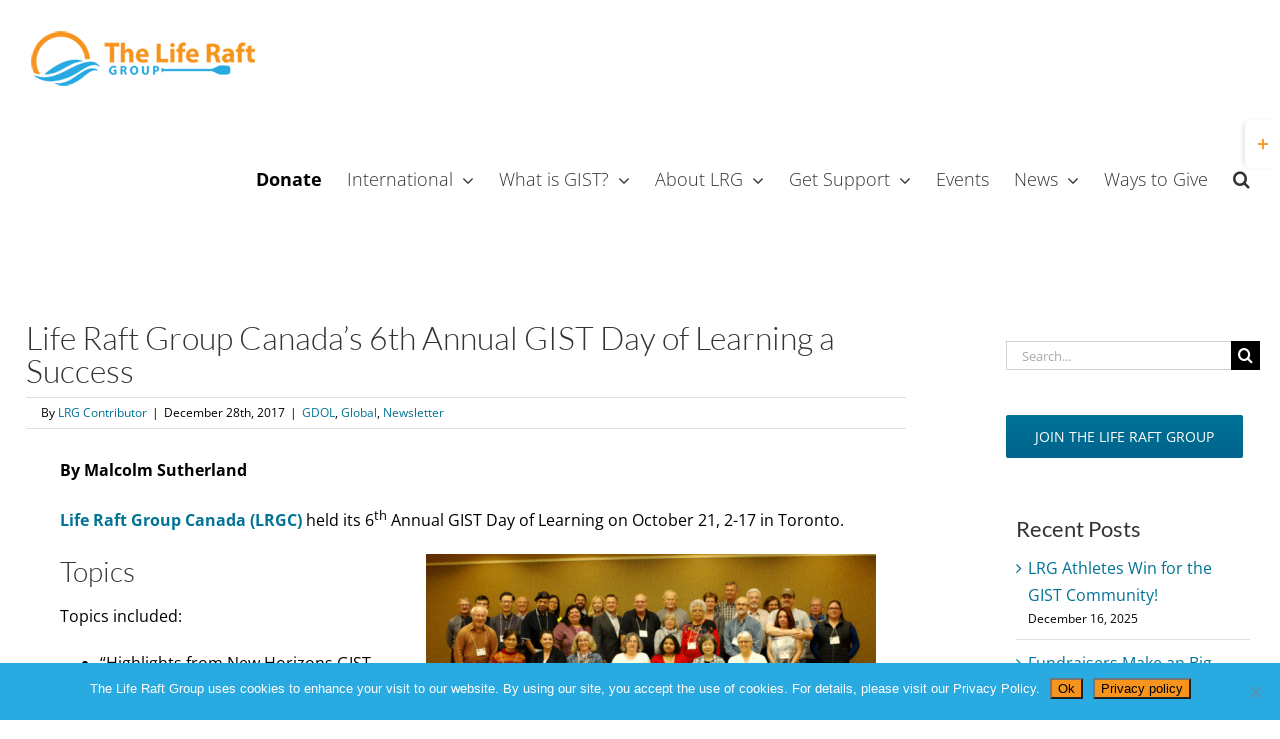

--- FILE ---
content_type: text/html; charset=UTF-8
request_url: https://liferaftgroup.org/2017/12/life-raft-group-canadas-6th-annual-gist-day-of-learning-a-success/
body_size: 21373
content:
<!DOCTYPE html>
<html class="avada-html-layout-wide avada-html-header-position-top avada-is-100-percent-template" lang="en" prefix="og: http://ogp.me/ns# fb: http://ogp.me/ns/fb#">
<head>
	<meta http-equiv="X-UA-Compatible" content="IE=edge" />
	<meta http-equiv="Content-Type" content="text/html; charset=utf-8"/>
	<meta name="viewport" content="width=device-width, initial-scale=1" />
	<title>Life Raft Group Canada&#8217;s 6th Annual GIST Day of Learning a Success &#8211; The Life Raft Group</title>
<meta name='robots' content='max-image-preview:large' />
	<style>img:is([sizes="auto" i], [sizes^="auto," i]) { contain-intrinsic-size: 3000px 1500px }</style>
	<link rel='dns-prefetch' href='//static.addtoany.com' />
<link rel='dns-prefetch' href='//www.googletagmanager.com' />
<link rel="alternate" type="application/rss+xml" title="The Life Raft Group &raquo; Feed" href="https://liferaftgroup.org/feed/" />
<link rel="alternate" type="text/calendar" title="The Life Raft Group &raquo; iCal Feed" href="https://liferaftgroup.org/events/?ical=1" />
		
		
		
									<meta name="description" content="By Malcolm Sutherland

Life Raft Group Canada (LRGC) held its 6th Annual GIST Day of Learning on October 21, 2-17 in Toronto.
Topics
Topics included:

 	“Highlights from New Horizons GIST Conference”, presented by LRGC President"/>
				
		<meta property="og:locale" content="en_US"/>
		<meta property="og:type" content="article"/>
		<meta property="og:site_name" content="The Life Raft Group"/>
		<meta property="og:title" content="  Life Raft Group Canada&#8217;s 6th Annual GIST Day of Learning a Success"/>
				<meta property="og:description" content="By Malcolm Sutherland

Life Raft Group Canada (LRGC) held its 6th Annual GIST Day of Learning on October 21, 2-17 in Toronto.
Topics
Topics included:

 	“Highlights from New Horizons GIST Conference”, presented by LRGC President"/>
				<meta property="og:url" content="https://liferaftgroup.org/2017/12/life-raft-group-canadas-6th-annual-gist-day-of-learning-a-success/"/>
										<meta property="article:published_time" content="2017-12-28T13:29:39-05:00"/>
							<meta property="article:modified_time" content="2018-10-29T17:51:29-05:00"/>
								<meta name="author" content="LRG Contributor"/>
								<meta property="og:image" content="https://liferaftgroup.org/wp-content/uploads/2017/12/GDOL-Canada-2017-adj.jpg"/>
		<meta property="og:image:width" content="1280"/>
		<meta property="og:image:height" content="600"/>
		<meta property="og:image:type" content="image/jpeg"/>
				<script type="text/javascript">
/* <![CDATA[ */
window._wpemojiSettings = {"baseUrl":"https:\/\/s.w.org\/images\/core\/emoji\/16.0.1\/72x72\/","ext":".png","svgUrl":"https:\/\/s.w.org\/images\/core\/emoji\/16.0.1\/svg\/","svgExt":".svg","source":{"concatemoji":"https:\/\/liferaftgroup.org\/wp-includes\/js\/wp-emoji-release.min.js?ver=6.8.3"}};
/*! This file is auto-generated */
!function(s,n){var o,i,e;function c(e){try{var t={supportTests:e,timestamp:(new Date).valueOf()};sessionStorage.setItem(o,JSON.stringify(t))}catch(e){}}function p(e,t,n){e.clearRect(0,0,e.canvas.width,e.canvas.height),e.fillText(t,0,0);var t=new Uint32Array(e.getImageData(0,0,e.canvas.width,e.canvas.height).data),a=(e.clearRect(0,0,e.canvas.width,e.canvas.height),e.fillText(n,0,0),new Uint32Array(e.getImageData(0,0,e.canvas.width,e.canvas.height).data));return t.every(function(e,t){return e===a[t]})}function u(e,t){e.clearRect(0,0,e.canvas.width,e.canvas.height),e.fillText(t,0,0);for(var n=e.getImageData(16,16,1,1),a=0;a<n.data.length;a++)if(0!==n.data[a])return!1;return!0}function f(e,t,n,a){switch(t){case"flag":return n(e,"\ud83c\udff3\ufe0f\u200d\u26a7\ufe0f","\ud83c\udff3\ufe0f\u200b\u26a7\ufe0f")?!1:!n(e,"\ud83c\udde8\ud83c\uddf6","\ud83c\udde8\u200b\ud83c\uddf6")&&!n(e,"\ud83c\udff4\udb40\udc67\udb40\udc62\udb40\udc65\udb40\udc6e\udb40\udc67\udb40\udc7f","\ud83c\udff4\u200b\udb40\udc67\u200b\udb40\udc62\u200b\udb40\udc65\u200b\udb40\udc6e\u200b\udb40\udc67\u200b\udb40\udc7f");case"emoji":return!a(e,"\ud83e\udedf")}return!1}function g(e,t,n,a){var r="undefined"!=typeof WorkerGlobalScope&&self instanceof WorkerGlobalScope?new OffscreenCanvas(300,150):s.createElement("canvas"),o=r.getContext("2d",{willReadFrequently:!0}),i=(o.textBaseline="top",o.font="600 32px Arial",{});return e.forEach(function(e){i[e]=t(o,e,n,a)}),i}function t(e){var t=s.createElement("script");t.src=e,t.defer=!0,s.head.appendChild(t)}"undefined"!=typeof Promise&&(o="wpEmojiSettingsSupports",i=["flag","emoji"],n.supports={everything:!0,everythingExceptFlag:!0},e=new Promise(function(e){s.addEventListener("DOMContentLoaded",e,{once:!0})}),new Promise(function(t){var n=function(){try{var e=JSON.parse(sessionStorage.getItem(o));if("object"==typeof e&&"number"==typeof e.timestamp&&(new Date).valueOf()<e.timestamp+604800&&"object"==typeof e.supportTests)return e.supportTests}catch(e){}return null}();if(!n){if("undefined"!=typeof Worker&&"undefined"!=typeof OffscreenCanvas&&"undefined"!=typeof URL&&URL.createObjectURL&&"undefined"!=typeof Blob)try{var e="postMessage("+g.toString()+"("+[JSON.stringify(i),f.toString(),p.toString(),u.toString()].join(",")+"));",a=new Blob([e],{type:"text/javascript"}),r=new Worker(URL.createObjectURL(a),{name:"wpTestEmojiSupports"});return void(r.onmessage=function(e){c(n=e.data),r.terminate(),t(n)})}catch(e){}c(n=g(i,f,p,u))}t(n)}).then(function(e){for(var t in e)n.supports[t]=e[t],n.supports.everything=n.supports.everything&&n.supports[t],"flag"!==t&&(n.supports.everythingExceptFlag=n.supports.everythingExceptFlag&&n.supports[t]);n.supports.everythingExceptFlag=n.supports.everythingExceptFlag&&!n.supports.flag,n.DOMReady=!1,n.readyCallback=function(){n.DOMReady=!0}}).then(function(){return e}).then(function(){var e;n.supports.everything||(n.readyCallback(),(e=n.source||{}).concatemoji?t(e.concatemoji):e.wpemoji&&e.twemoji&&(t(e.twemoji),t(e.wpemoji)))}))}((window,document),window._wpemojiSettings);
/* ]]> */
</script>
<link rel='stylesheet' id='tribe-events-pro-mini-calendar-block-styles-css' href='https://liferaftgroup.org/wp-content/plugins/events-calendar-pro/build/css/tribe-events-pro-mini-calendar-block.css?ver=7.7.12' type='text/css' media='all' />
<style id='wp-emoji-styles-inline-css' type='text/css'>

	img.wp-smiley, img.emoji {
		display: inline !important;
		border: none !important;
		box-shadow: none !important;
		height: 1em !important;
		width: 1em !important;
		margin: 0 0.07em !important;
		vertical-align: -0.1em !important;
		background: none !important;
		padding: 0 !important;
	}
</style>
<link rel='stylesheet' id='cookie-notice-front-css' href='https://liferaftgroup.org/wp-content/plugins/cookie-notice/css/front.min.css?ver=2.5.11' type='text/css' media='all' />
<link rel='stylesheet' id='tablepress-default-css' href='https://liferaftgroup.org/wp-content/tablepress-combined.min.css?ver=296' type='text/css' media='all' />
<link rel='stylesheet' id='addtoany-css' href='https://liferaftgroup.org/wp-content/plugins/add-to-any/addtoany.min.css?ver=1.16' type='text/css' media='all' />
<link rel='stylesheet' id='fusion-dynamic-css-css' href='https://liferaftgroup.org/wp-content/uploads/fusion-styles/75439708241de5e40ef86c6689f87f0a.min.css?ver=3.14.2' type='text/css' media='all' />
<script type="text/javascript" id="addtoany-core-js-before">
/* <![CDATA[ */
window.a2a_config=window.a2a_config||{};a2a_config.callbacks=[];a2a_config.overlays=[];a2a_config.templates={};
/* ]]> */
</script>
<script type="text/javascript" defer src="https://static.addtoany.com/menu/page.js" id="addtoany-core-js"></script>
<script type="text/javascript" src="https://liferaftgroup.org/wp-includes/js/jquery/jquery.min.js?ver=3.7.1" id="jquery-core-js"></script>
<script type="text/javascript" src="https://liferaftgroup.org/wp-includes/js/jquery/jquery-migrate.min.js?ver=3.4.1" id="jquery-migrate-js"></script>
<script type="text/javascript" defer src="https://liferaftgroup.org/wp-content/plugins/add-to-any/addtoany.min.js?ver=1.1" id="addtoany-jquery-js"></script>

<!-- Google tag (gtag.js) snippet added by Site Kit -->
<!-- Google Analytics snippet added by Site Kit -->
<script type="text/javascript" src="https://www.googletagmanager.com/gtag/js?id=GT-M6PFQ4T" id="google_gtagjs-js" async></script>
<script type="text/javascript" id="google_gtagjs-js-after">
/* <![CDATA[ */
window.dataLayer = window.dataLayer || [];function gtag(){dataLayer.push(arguments);}
gtag("set","linker",{"domains":["liferaftgroup.org"]});
gtag("js", new Date());
gtag("set", "developer_id.dZTNiMT", true);
gtag("config", "GT-M6PFQ4T", {"googlesitekit_post_type":"post"});
 window._googlesitekit = window._googlesitekit || {}; window._googlesitekit.throttledEvents = []; window._googlesitekit.gtagEvent = (name, data) => { var key = JSON.stringify( { name, data } ); if ( !! window._googlesitekit.throttledEvents[ key ] ) { return; } window._googlesitekit.throttledEvents[ key ] = true; setTimeout( () => { delete window._googlesitekit.throttledEvents[ key ]; }, 5 ); gtag( "event", name, { ...data, event_source: "site-kit" } ); }; 
/* ]]> */
</script>
<link rel="https://api.w.org/" href="https://liferaftgroup.org/wp-json/" /><link rel="alternate" title="JSON" type="application/json" href="https://liferaftgroup.org/wp-json/wp/v2/posts/28329" /><link rel="EditURI" type="application/rsd+xml" title="RSD" href="https://liferaftgroup.org/xmlrpc.php?rsd" />
<meta name="generator" content="WordPress 6.8.3" />
<link rel="canonical" href="https://liferaftgroup.org/2017/12/life-raft-group-canadas-6th-annual-gist-day-of-learning-a-success/" />
<link rel='shortlink' href='https://liferaftgroup.org/?p=28329' />
<link rel="alternate" title="oEmbed (JSON)" type="application/json+oembed" href="https://liferaftgroup.org/wp-json/oembed/1.0/embed?url=https%3A%2F%2Fliferaftgroup.org%2F2017%2F12%2Flife-raft-group-canadas-6th-annual-gist-day-of-learning-a-success%2F" />
<link rel="alternate" title="oEmbed (XML)" type="text/xml+oembed" href="https://liferaftgroup.org/wp-json/oembed/1.0/embed?url=https%3A%2F%2Fliferaftgroup.org%2F2017%2F12%2Flife-raft-group-canadas-6th-annual-gist-day-of-learning-a-success%2F&#038;format=xml" />

<!-- Bad Behavior 2.2.24 run time: 0.993 ms -->
<meta name="generator" content="Site Kit by Google 1.170.0" /><meta name="tec-api-version" content="v1"><meta name="tec-api-origin" content="https://liferaftgroup.org"><link rel="alternate" href="https://liferaftgroup.org/wp-json/tribe/events/v1/" /><style type="text/css" id="css-fb-visibility">@media screen and (max-width: 1080px){.fusion-no-small-visibility{display:none !important;}body .sm-text-align-center{text-align:center !important;}body .sm-text-align-left{text-align:left !important;}body .sm-text-align-right{text-align:right !important;}body .sm-text-align-justify{text-align:justify !important;}body .sm-flex-align-center{justify-content:center !important;}body .sm-flex-align-flex-start{justify-content:flex-start !important;}body .sm-flex-align-flex-end{justify-content:flex-end !important;}body .sm-mx-auto{margin-left:auto !important;margin-right:auto !important;}body .sm-ml-auto{margin-left:auto !important;}body .sm-mr-auto{margin-right:auto !important;}body .fusion-absolute-position-small{position:absolute;width:100%;}.awb-sticky.awb-sticky-small{ position: sticky; top: var(--awb-sticky-offset,0); }}@media screen and (min-width: 1081px) and (max-width: 1080px){.fusion-no-medium-visibility{display:none !important;}body .md-text-align-center{text-align:center !important;}body .md-text-align-left{text-align:left !important;}body .md-text-align-right{text-align:right !important;}body .md-text-align-justify{text-align:justify !important;}body .md-flex-align-center{justify-content:center !important;}body .md-flex-align-flex-start{justify-content:flex-start !important;}body .md-flex-align-flex-end{justify-content:flex-end !important;}body .md-mx-auto{margin-left:auto !important;margin-right:auto !important;}body .md-ml-auto{margin-left:auto !important;}body .md-mr-auto{margin-right:auto !important;}body .fusion-absolute-position-medium{position:absolute;width:100%;}.awb-sticky.awb-sticky-medium{ position: sticky; top: var(--awb-sticky-offset,0); }}@media screen and (min-width: 1081px){.fusion-no-large-visibility{display:none !important;}body .lg-text-align-center{text-align:center !important;}body .lg-text-align-left{text-align:left !important;}body .lg-text-align-right{text-align:right !important;}body .lg-text-align-justify{text-align:justify !important;}body .lg-flex-align-center{justify-content:center !important;}body .lg-flex-align-flex-start{justify-content:flex-start !important;}body .lg-flex-align-flex-end{justify-content:flex-end !important;}body .lg-mx-auto{margin-left:auto !important;margin-right:auto !important;}body .lg-ml-auto{margin-left:auto !important;}body .lg-mr-auto{margin-right:auto !important;}body .fusion-absolute-position-large{position:absolute;width:100%;}.awb-sticky.awb-sticky-large{ position: sticky; top: var(--awb-sticky-offset,0); }}</style>		<style type="text/css" id="wp-custom-css">
			#post-28999 > div > div:nth-child(1) > div > div > div > div.fusion-column-content-centered > div > div.fusion-content-boxes.content-boxes.columns.row.fusion-columns-4.fusion-columns-total-4.fusion-content-boxes-1.content-boxes-icon-on-top.content-left.fusion-delayed-animation > div > div > div.content-container > p:nth-child(1) > span > a > img {
	width: 450px !important;
	height: 300px !important;
}

.wp-image-28594 {
	width: 210px !important;
	height: 55px !important;
}


#tribe-events-content .flexslider .slides li, #tribe-events-content .fusion-flexslider .slides li {

display: initial;

}

.button-cookie {
	background-color: #f7941e;
}
.geodir_map_container .leaflet-popup-content-wrapper .leaflet-popup-content .gd-bubble .geodir-post-title h4 {
    background: linear-gradient(#29aae1 100%, rgba(0,0,0,0.2) 100%);
    background: -webkit-linear-gradient(#29aae1 0%, transparent 100%);
    background: -moz-linear-gradient(#29aae1 0%, transparent 100%);
    background: -ms-linear-gradient(#29aae1 0%, transparent 100%);
    zoom: 1;
}

.geodir-addtofav {
display: none;
}

.geodir-bubble_desc {
    line-height: 30px;
}

#menu-item-55784 a {
    color: #000000;
	font-weight: bold;
}

		



.rich-snippet-hidden {display:none;}		</style>
				<script type="text/javascript">
			var doc = document.documentElement;
			doc.setAttribute( 'data-useragent', navigator.userAgent );
		</script>
		<style type="text/css" id="fusion-builder-page-css">h2.entry-title {margin-left:25px; }</style><!-- Global site tag (gtag.js) - Google Analytics -->
<script async src="https://www.googletagmanager.com/gtag/js?id=UA-65905892-1"></script>
<script>
  window.dataLayer = window.dataLayer || [];
  function gtag(){dataLayer.push(arguments);}
  gtag('js', new Date());

  gtag('config', 'UA-65905892-1');
  

</script>

<!-- Google tag (gtag.js) -->
<script async src="https://www.googletagmanager.com/gtag/js?id=AW-11390972930">
</script>
<script>
  window.dataLayer = window.dataLayer || [];
  function gtag(){dataLayer.push(arguments);}
  gtag('js', new Date());

  gtag('config', 'AW-11390972930');
</script>
	<!-- Google Tag Manager -->
<script>(function(w,d,s,l,i){w[l]=w[l]||[];w[l].push({'gtm.start':
new Date().getTime(),event:'gtm.js'});var f=d.getElementsByTagName(s)[0],
j=d.createElement(s),dl=l!='dataLayer'?'&l='+l:'';j.async=true;j.src=
'https://www.googletagmanager.com/gtm.js?id='+i+dl;f.parentNode.insertBefore(j,f);
})(window,document,'script','dataLayer','GTM-538WK9');</script>
<!-- End Google Tag Manager --></head>

<body class="wp-singular post-template-default single single-post postid-28329 single-format-standard wp-theme-Avada wp-child-theme-Avada-Child-Theme cookies-not-set tribe-no-js has-sidebar fusion-image-hovers fusion-pagination-sizing fusion-button_type-flat fusion-button_span-no fusion-button_gradient-linear avada-image-rollover-circle-yes avada-image-rollover-yes avada-image-rollover-direction-left fusion-has-button-gradient fusion-body ltr fusion-sticky-header no-tablet-sticky-header no-mobile-sticky-header no-mobile-totop avada-has-rev-slider-styles fusion-disable-outline fusion-sub-menu-fade mobile-logo-pos-left layout-wide-mode avada-has-boxed-modal-shadow-none layout-scroll-offset-full avada-has-zero-margin-offset-top fusion-top-header menu-text-align-center mobile-menu-design-modern fusion-show-pagination-text fusion-header-layout-v1 avada-responsive avada-footer-fx-none avada-menu-highlight-style-bar fusion-search-form-classic fusion-main-menu-search-dropdown fusion-avatar-square avada-dropdown-styles avada-blog-layout-medium avada-blog-archive-layout-medium avada-ec-not-100-width avada-ec-meta-layout-sidebar avada-header-shadow-no avada-menu-icon-position-left avada-has-megamenu-shadow avada-has-mainmenu-dropdown-divider avada-has-header-100-width avada-has-pagetitle-100-width avada-has-main-nav-search-icon avada-has-100-footer avada-has-breadcrumb-mobile-hidden avada-has-titlebar-content_only avada-has-slidingbar-widgets avada-has-slidingbar-position-right avada-slidingbar-toggle-style-rectangle avada-has-slidingbar-sticky avada-has-pagination-padding avada-flyout-menu-direction-fade avada-ec-views-v2" data-awb-post-id="28329">
		<a class="skip-link screen-reader-text" href="#content">Skip to content</a>

	<div id="boxed-wrapper">
		
		<div id="wrapper" class="fusion-wrapper">
			<div id="home" style="position:relative;top:-1px;"></div>
							
					
			<header class="fusion-header-wrapper">
				<div class="fusion-header-v1 fusion-logo-alignment fusion-logo-left fusion-sticky-menu-1 fusion-sticky-logo- fusion-mobile-logo-1  fusion-mobile-menu-design-modern">
					<div class="fusion-header-sticky-height"></div>
<div class="fusion-header">
	<div class="fusion-row">
					<div class="fusion-logo" data-margin-top="31px" data-margin-bottom="31px" data-margin-left="0px" data-margin-right="0px">
			<a class="fusion-logo-link"  href="https://liferaftgroup.org/" >

						<!-- standard logo -->
			<img src="https://liferaftgroup.org/wp-content/uploads/2018/05/life-raft-group-logo-230.png" srcset="https://liferaftgroup.org/wp-content/uploads/2018/05/life-raft-group-logo-230.png 1x" width="230" height="56" alt="The Life Raft Group Logo" data-retina_logo_url="" class="fusion-standard-logo" />

											<!-- mobile logo -->
				<img src="https://liferaftgroup.org/wp-content/uploads/2018/05/life-raft-group-logo-230.png" srcset="https://liferaftgroup.org/wp-content/uploads/2018/05/life-raft-group-logo-230.png 1x" width="230" height="56" alt="The Life Raft Group Logo" data-retina_logo_url="" class="fusion-mobile-logo" />
			
					</a>
		</div>		<nav class="fusion-main-menu" aria-label="Main Menu"><ul id="menu-2018-menu" class="fusion-menu"><li  id="menu-item-55784"  class="menu-item menu-item-type-custom menu-item-object-custom menu-item-55784"  data-item-id="55784"><a  target="_blank" rel="noopener noreferrer" href="https://interland3.donorperfect.net/weblink/WebLink.aspx?name=E53505&#038;id=93" class="fusion-bar-highlight"><span class="menu-text">Donate</span></a></li><li  id="menu-item-43709"  class="menu-item menu-item-type-custom menu-item-object-custom menu-item-has-children menu-item-43709 fusion-dropdown-menu"  data-item-id="43709"><a  class="fusion-bar-highlight"><span class="menu-text">International</span> <span class="fusion-caret"><i class="fusion-dropdown-indicator" aria-hidden="true"></i></span></a><ul class="sub-menu"><li  id="menu-item-43721"  class="menu-item menu-item-type-post_type menu-item-object-page menu-item-43721 fusion-dropdown-submenu" ><a  href="https://liferaftgroup.org/international-resources/" class="fusion-bar-highlight"><span>International Resources</span></a></li><li  id="menu-item-43711"  class="menu-item menu-item-type-post_type menu-item-object-page menu-item-43711 fusion-dropdown-submenu" ><a  href="https://liferaftgroup.org/international-gist-specialist/" class="fusion-bar-highlight"><span>International GIST Specialists List</span></a></li><li  id="menu-item-43720"  class="menu-item menu-item-type-post_type menu-item-object-page menu-item-43720 fusion-dropdown-submenu" ><a  href="https://liferaftgroup.org/international-patient-organizations/" class="fusion-bar-highlight"><span>International Patient Organizations</span></a></li><li  id="menu-item-43710"  class="menu-item menu-item-type-post_type menu-item-object-page menu-item-43710 fusion-dropdown-submenu" ><a  href="https://liferaftgroup.org/international-liaisons/" class="fusion-bar-highlight"><span>International Liaisons</span></a></li><li  id="menu-item-44043"  class="menu-item menu-item-type-post_type menu-item-object-page menu-item-44043 fusion-dropdown-submenu" ><a  href="https://liferaftgroup.org/international-partnerships-collaborations-2/" class="fusion-bar-highlight"><span>International Partnerships and Collaborations</span></a></li><li  id="menu-item-43715"  class="menu-item menu-item-type-post_type menu-item-object-page menu-item-43715 fusion-dropdown-submenu" ><a  href="https://liferaftgroup.org/international-news/" class="fusion-bar-highlight"><span>International News</span></a></li></ul></li><li  id="menu-item-30379"  class="menu-item menu-item-type-custom menu-item-object-custom menu-item-has-children menu-item-30379 fusion-dropdown-menu"  data-item-id="30379"><a  class="fusion-bar-highlight"><span class="menu-text">What is GIST?</span> <span class="fusion-caret"><i class="fusion-dropdown-indicator" aria-hidden="true"></i></span></a><ul class="sub-menu"><li  id="menu-item-28966"  class="menu-item menu-item-type-custom menu-item-object-custom menu-item-28966 fusion-dropdown-submenu" ><a  href="https://liferaftgroup.org/patient-resource-toolkit/" class="fusion-bar-highlight"><span>Patient Resource Toolkit</span></a></li><li  id="menu-item-28959"  class="menu-item menu-item-type-post_type menu-item-object-page menu-item-28959 fusion-dropdown-submenu" ><a  href="https://liferaftgroup.org/understanding-gist/" class="fusion-bar-highlight"><span>Understanding GIST</span></a></li><li  id="menu-item-47815"  class="menu-item menu-item-type-custom menu-item-object-custom menu-item-has-children menu-item-47815 fusion-dropdown-submenu" ><a  href="#" class="fusion-bar-highlight"><span>Types of GIST</span></a><ul class="sub-menu"><li  id="menu-item-47761"  class="menu-item menu-item-type-post_type menu-item-object-page menu-item-47761" ><a  href="https://liferaftgroup.org/kit-pdgfra-mutant-gist/" class="fusion-bar-highlight"><span>KIT/PDGFRa Mutant GIST</span></a></li><li  id="menu-item-47762"  class="menu-item menu-item-type-post_type menu-item-object-page menu-item-47762" ><a  href="https://liferaftgroup.org/sdh-deficient-gist-2/" class="fusion-bar-highlight"><span>SDH-Deficient GIST</span></a></li><li  id="menu-item-47763"  class="menu-item menu-item-type-post_type menu-item-object-page menu-item-47763" ><a  href="https://liferaftgroup.org/familial-gist/" class="fusion-bar-highlight"><span>Familial GIST</span></a></li><li  id="menu-item-47764"  class="menu-item menu-item-type-post_type menu-item-object-page menu-item-47764" ><a  href="https://liferaftgroup.org/egists/" class="fusion-bar-highlight"><span>eGISTs</span></a></li></ul></li><li  id="menu-item-28962"  class="menu-item menu-item-type-post_type menu-item-object-page menu-item-28962 fusion-dropdown-submenu" ><a  href="https://liferaftgroup.org/gist-diagnosis/" class="fusion-bar-highlight"><span>GIST Diagnosis</span></a></li><li  id="menu-item-40594"  class="menu-item menu-item-type-post_type menu-item-object-page menu-item-40594 fusion-dropdown-submenu" ><a  href="https://liferaftgroup.org/risk-of-recurrence/" class="fusion-bar-highlight"><span>Risk of Recurrence</span></a></li><li  id="menu-item-31371"  class="menu-item menu-item-type-post_type menu-item-object-page menu-item-31371 fusion-dropdown-submenu" ><a  href="https://liferaftgroup.org/mutations-in-gist/" class="fusion-bar-highlight"><span>Mutations &#038; Mutational Testing</span></a></li><li  id="menu-item-50246"  class="menu-item menu-item-type-post_type menu-item-object-page menu-item-50246 fusion-dropdown-submenu" ><a  href="https://liferaftgroup.org/treatments-for-gist/" class="fusion-bar-highlight"><span>Treatments for GIST</span></a></li><li  id="menu-item-28964"  class="menu-item menu-item-type-post_type menu-item-object-page menu-item-28964 fusion-dropdown-submenu" ><a  href="https://liferaftgroup.org/resistant-gist/" class="fusion-bar-highlight"><span>Resistant GIST</span></a></li><li  id="menu-item-28965"  class="menu-item menu-item-type-post_type menu-item-object-page menu-item-28965 fusion-dropdown-submenu" ><a  href="https://liferaftgroup.org/managing-gist/" class="fusion-bar-highlight"><span>Managing GIST</span></a></li><li  id="menu-item-36559"  class="menu-item menu-item-type-custom menu-item-object-custom menu-item-36559 fusion-dropdown-submenu" ><a  href="https://liferaftgroup.org/powered/" class="fusion-bar-highlight"><span>GIST Education</span></a></li></ul></li><li  id="menu-item-30380"  class="menu-item menu-item-type-custom menu-item-object-custom menu-item-has-children menu-item-30380 fusion-dropdown-menu"  data-item-id="30380"><a  class="fusion-bar-highlight"><span class="menu-text">About LRG</span> <span class="fusion-caret"><i class="fusion-dropdown-indicator" aria-hidden="true"></i></span></a><ul class="sub-menu"><li  id="menu-item-30046"  class="menu-item menu-item-type-post_type menu-item-object-page menu-item-30046 fusion-dropdown-submenu" ><a  href="https://liferaftgroup.org/the-lrg-mission-vision/" class="fusion-bar-highlight"><span>Mission &#038; Vision</span></a></li><li  id="menu-item-35722"  class="menu-item menu-item-type-post_type menu-item-object-page menu-item-35722 fusion-dropdown-submenu" ><a  href="https://liferaftgroup.org/our-team-2/" class="fusion-bar-highlight"><span>Our Team</span></a></li><li  id="menu-item-28970"  class="menu-item menu-item-type-post_type menu-item-object-page menu-item-28970 fusion-dropdown-submenu" ><a  href="https://liferaftgroup.org/board-of-directors/" class="fusion-bar-highlight"><span>Our Board of Directors</span></a></li><li  id="menu-item-47712"  class="menu-item menu-item-type-post_type menu-item-object-page menu-item-47712 fusion-dropdown-submenu" ><a  href="https://liferaftgroup.org/medical-advisory-board/" class="fusion-bar-highlight"><span>Medical Advisory Board</span></a></li><li  id="menu-item-30037"  class="menu-item menu-item-type-post_type menu-item-object-page menu-item-30037 fusion-dropdown-submenu" ><a  href="https://liferaftgroup.org/the-lrg-story/" class="fusion-bar-highlight"><span>The LRG Story</span></a></li><li  id="menu-item-28973"  class="menu-item menu-item-type-post_type menu-item-object-page menu-item-28973 fusion-dropdown-submenu" ><a  href="https://liferaftgroup.org/member-stories/" class="fusion-bar-highlight"><span>Our Members</span></a></li><li  id="menu-item-30092"  class="menu-item menu-item-type-post_type menu-item-object-page menu-item-30092 fusion-dropdown-submenu" ><a  href="https://liferaftgroup.org/in-memoriam/" class="fusion-bar-highlight"><span>In Memoriam</span></a></li><li  id="menu-item-29843"  class="menu-item menu-item-type-custom menu-item-object-custom menu-item-29843 fusion-dropdown-submenu" ><a  href="https://liferaftgroup.org/events/" class="fusion-bar-highlight"><span>Events</span></a></li><li  id="menu-item-36050"  class="menu-item menu-item-type-post_type menu-item-object-page menu-item-36050 fusion-dropdown-submenu" ><a  href="https://liferaftgroup.org/volunteer/" class="fusion-bar-highlight"><span>Volunteer</span></a></li><li  id="menu-item-44687"  class="menu-item menu-item-type-post_type menu-item-object-page menu-item-44687 fusion-dropdown-submenu" ><a  href="https://liferaftgroup.org/lrgstore/" class="fusion-bar-highlight"><span>LRG Store</span></a></li><li  id="menu-item-37372"  class="menu-item menu-item-type-post_type menu-item-object-page menu-item-37372 fusion-dropdown-submenu" ><a  href="https://liferaftgroup.org/photo-galleries/" class="fusion-bar-highlight"><span>Photo Galleries</span></a></li><li  id="menu-item-36547"  class="menu-item menu-item-type-post_type menu-item-object-page menu-item-36547 fusion-dropdown-submenu" ><a  href="https://liferaftgroup.org/newsletter-archive/" class="fusion-bar-highlight"><span>Newsletter Archive</span></a></li></ul></li><li  id="menu-item-30027"  class="menu-item menu-item-type-custom menu-item-object-custom menu-item-has-children menu-item-30027 fusion-dropdown-menu"  data-item-id="30027"><a  class="fusion-bar-highlight"><span class="menu-text">Get Support</span> <span class="fusion-caret"><i class="fusion-dropdown-indicator" aria-hidden="true"></i></span></a><ul class="sub-menu"><li  id="menu-item-28982"  class="menu-item menu-item-type-custom menu-item-object-custom menu-item-28982 fusion-dropdown-submenu" ><a  href="https://liferaftgroup.org/patient-resource-toolkit/" class="fusion-bar-highlight"><span>Patient Resource Toolkit</span></a></li><li  id="menu-item-29840"  class="menu-item menu-item-type-post_type menu-item-object-page menu-item-29840 fusion-dropdown-submenu" ><a  href="https://liferaftgroup.org/gist-clinical-trials/" class="fusion-bar-highlight"><span>GIST Clinical Trials</span></a></li><li  id="menu-item-51197"  class="menu-item menu-item-type-post_type menu-item-object-page menu-item-51197 fusion-dropdown-submenu" ><a  href="https://liferaftgroup.org/gist-specialist-list-us/" class="fusion-bar-highlight"><span>GIST Specialists List US</span></a></li><li  id="menu-item-28976"  class="menu-item menu-item-type-post_type menu-item-object-page menu-item-28976 fusion-dropdown-submenu" ><a  href="https://liferaftgroup.org/join-our-community/" class="fusion-bar-highlight"><span>Join Our Community</span></a></li><li  id="menu-item-28977"  class="menu-item menu-item-type-post_type menu-item-object-page menu-item-28977 fusion-dropdown-submenu" ><a  href="https://liferaftgroup.org/financial-aid/" class="fusion-bar-highlight"><span>Financial Aid for GIST Patients</span></a></li><li  id="menu-item-28978"  class="menu-item menu-item-type-post_type menu-item-object-page menu-item-28978 fusion-dropdown-submenu" ><a  href="https://liferaftgroup.org/find-a-support-group/" class="fusion-bar-highlight"><span>U.S. Regional &#038; Global Representatives</span></a></li><li  id="menu-item-37257"  class="menu-item menu-item-type-post_type menu-item-object-page menu-item-37257 fusion-dropdown-submenu" ><a  href="https://liferaftgroup.org/lrg-gist-mentor/" class="fusion-bar-highlight"><span>GIST Mentor Program</span></a></li><li  id="menu-item-28979"  class="menu-item menu-item-type-post_type menu-item-object-page menu-item-28979 fusion-dropdown-submenu" ><a  href="https://liferaftgroup.org/coping-with-gist/" class="fusion-bar-highlight"><span>Coping With GIST</span></a></li><li  id="menu-item-28980"  class="menu-item menu-item-type-post_type menu-item-object-page menu-item-28980 fusion-dropdown-submenu" ><a  href="https://liferaftgroup.org/contact-us/" class="fusion-bar-highlight"><span>Contact Us</span></a></li></ul></li><li  id="menu-item-36239"  class="menu-item menu-item-type-custom menu-item-object-custom menu-item-36239"  data-item-id="36239"><a  href="https://liferaftgroup.org/event/" class="fusion-bar-highlight"><span class="menu-text">Events</span></a></li><li  id="menu-item-36543"  class="menu-item menu-item-type-custom menu-item-object-custom menu-item-has-children menu-item-36543 fusion-dropdown-menu"  data-item-id="36543"><a  href="#" class="fusion-bar-highlight"><span class="menu-text">News</span> <span class="fusion-caret"><i class="fusion-dropdown-indicator" aria-hidden="true"></i></span></a><ul class="sub-menu"><li  id="menu-item-36545"  class="menu-item menu-item-type-post_type menu-item-object-page menu-item-36545 fusion-dropdown-submenu" ><a  href="https://liferaftgroup.org/lrg-science/" class="fusion-bar-highlight"><span>LRG Science</span></a></li><li  id="menu-item-36544"  class="menu-item menu-item-type-post_type menu-item-object-page current_page_parent menu-item-36544 fusion-dropdown-submenu" ><a  href="https://liferaftgroup.org/newsroom-gist-news/" class="fusion-bar-highlight"><span>Newsroom</span></a></li><li  id="menu-item-53914"  class="menu-item menu-item-type-post_type menu-item-object-page menu-item-53914 fusion-dropdown-submenu" ><a  href="https://liferaftgroup.org/video-library/" class="fusion-bar-highlight"><span>LRG Videos</span></a></li><li  id="menu-item-30091"  class="menu-item menu-item-type-post_type menu-item-object-page menu-item-30091 fusion-dropdown-submenu" ><a  href="https://liferaftgroup.org/newsletter-archive/" class="fusion-bar-highlight"><span>Newsletter Archive</span></a></li><li  id="menu-item-37375"  class="menu-item menu-item-type-post_type menu-item-object-page menu-item-37375 fusion-dropdown-submenu" ><a  href="https://liferaftgroup.org/library-2/" class="fusion-bar-highlight"><span>LRG Digital Library</span></a></li></ul></li><li  id="menu-item-55786"  class="menu-item menu-item-type-post_type menu-item-object-page menu-item-55786"  data-item-id="55786"><a  href="https://liferaftgroup.org/ways-to-give/" class="fusion-bar-highlight"><span class="menu-text">Ways to Give</span></a></li><li class="fusion-custom-menu-item fusion-main-menu-search"><a class="fusion-main-menu-icon fusion-bar-highlight" href="#" aria-label="Search" data-title="Search" title="Search" role="button" aria-expanded="false"></a><div class="fusion-custom-menu-item-contents">		<form role="search" class="searchform fusion-search-form  fusion-search-form-classic" method="get" action="https://liferaftgroup.org/">
			<div class="fusion-search-form-content">

				
				<div class="fusion-search-field search-field">
					<label><span class="screen-reader-text">Search for:</span>
													<input type="search" value="" name="s" class="s" placeholder="Search..." required aria-required="true" aria-label="Search..."/>
											</label>
				</div>
				<div class="fusion-search-button search-button">
					<input type="submit" class="fusion-search-submit searchsubmit" aria-label="Search" value="&#xf002;" />
									</div>

				
			</div>


			
		</form>
		</div></li></ul></nav><nav class="fusion-main-menu fusion-sticky-menu" aria-label="Main Menu Sticky"><ul id="menu-2018-menu-1" class="fusion-menu"><li   class="menu-item menu-item-type-custom menu-item-object-custom menu-item-55784"  data-item-id="55784"><a  target="_blank" rel="noopener noreferrer" href="https://interland3.donorperfect.net/weblink/WebLink.aspx?name=E53505&#038;id=93" class="fusion-bar-highlight"><span class="menu-text">Donate</span></a></li><li   class="menu-item menu-item-type-custom menu-item-object-custom menu-item-has-children menu-item-43709 fusion-dropdown-menu"  data-item-id="43709"><a  class="fusion-bar-highlight"><span class="menu-text">International</span> <span class="fusion-caret"><i class="fusion-dropdown-indicator" aria-hidden="true"></i></span></a><ul class="sub-menu"><li   class="menu-item menu-item-type-post_type menu-item-object-page menu-item-43721 fusion-dropdown-submenu" ><a  href="https://liferaftgroup.org/international-resources/" class="fusion-bar-highlight"><span>International Resources</span></a></li><li   class="menu-item menu-item-type-post_type menu-item-object-page menu-item-43711 fusion-dropdown-submenu" ><a  href="https://liferaftgroup.org/international-gist-specialist/" class="fusion-bar-highlight"><span>International GIST Specialists List</span></a></li><li   class="menu-item menu-item-type-post_type menu-item-object-page menu-item-43720 fusion-dropdown-submenu" ><a  href="https://liferaftgroup.org/international-patient-organizations/" class="fusion-bar-highlight"><span>International Patient Organizations</span></a></li><li   class="menu-item menu-item-type-post_type menu-item-object-page menu-item-43710 fusion-dropdown-submenu" ><a  href="https://liferaftgroup.org/international-liaisons/" class="fusion-bar-highlight"><span>International Liaisons</span></a></li><li   class="menu-item menu-item-type-post_type menu-item-object-page menu-item-44043 fusion-dropdown-submenu" ><a  href="https://liferaftgroup.org/international-partnerships-collaborations-2/" class="fusion-bar-highlight"><span>International Partnerships and Collaborations</span></a></li><li   class="menu-item menu-item-type-post_type menu-item-object-page menu-item-43715 fusion-dropdown-submenu" ><a  href="https://liferaftgroup.org/international-news/" class="fusion-bar-highlight"><span>International News</span></a></li></ul></li><li   class="menu-item menu-item-type-custom menu-item-object-custom menu-item-has-children menu-item-30379 fusion-dropdown-menu"  data-item-id="30379"><a  class="fusion-bar-highlight"><span class="menu-text">What is GIST?</span> <span class="fusion-caret"><i class="fusion-dropdown-indicator" aria-hidden="true"></i></span></a><ul class="sub-menu"><li   class="menu-item menu-item-type-custom menu-item-object-custom menu-item-28966 fusion-dropdown-submenu" ><a  href="https://liferaftgroup.org/patient-resource-toolkit/" class="fusion-bar-highlight"><span>Patient Resource Toolkit</span></a></li><li   class="menu-item menu-item-type-post_type menu-item-object-page menu-item-28959 fusion-dropdown-submenu" ><a  href="https://liferaftgroup.org/understanding-gist/" class="fusion-bar-highlight"><span>Understanding GIST</span></a></li><li   class="menu-item menu-item-type-custom menu-item-object-custom menu-item-has-children menu-item-47815 fusion-dropdown-submenu" ><a  href="#" class="fusion-bar-highlight"><span>Types of GIST</span></a><ul class="sub-menu"><li   class="menu-item menu-item-type-post_type menu-item-object-page menu-item-47761" ><a  href="https://liferaftgroup.org/kit-pdgfra-mutant-gist/" class="fusion-bar-highlight"><span>KIT/PDGFRa Mutant GIST</span></a></li><li   class="menu-item menu-item-type-post_type menu-item-object-page menu-item-47762" ><a  href="https://liferaftgroup.org/sdh-deficient-gist-2/" class="fusion-bar-highlight"><span>SDH-Deficient GIST</span></a></li><li   class="menu-item menu-item-type-post_type menu-item-object-page menu-item-47763" ><a  href="https://liferaftgroup.org/familial-gist/" class="fusion-bar-highlight"><span>Familial GIST</span></a></li><li   class="menu-item menu-item-type-post_type menu-item-object-page menu-item-47764" ><a  href="https://liferaftgroup.org/egists/" class="fusion-bar-highlight"><span>eGISTs</span></a></li></ul></li><li   class="menu-item menu-item-type-post_type menu-item-object-page menu-item-28962 fusion-dropdown-submenu" ><a  href="https://liferaftgroup.org/gist-diagnosis/" class="fusion-bar-highlight"><span>GIST Diagnosis</span></a></li><li   class="menu-item menu-item-type-post_type menu-item-object-page menu-item-40594 fusion-dropdown-submenu" ><a  href="https://liferaftgroup.org/risk-of-recurrence/" class="fusion-bar-highlight"><span>Risk of Recurrence</span></a></li><li   class="menu-item menu-item-type-post_type menu-item-object-page menu-item-31371 fusion-dropdown-submenu" ><a  href="https://liferaftgroup.org/mutations-in-gist/" class="fusion-bar-highlight"><span>Mutations &#038; Mutational Testing</span></a></li><li   class="menu-item menu-item-type-post_type menu-item-object-page menu-item-50246 fusion-dropdown-submenu" ><a  href="https://liferaftgroup.org/treatments-for-gist/" class="fusion-bar-highlight"><span>Treatments for GIST</span></a></li><li   class="menu-item menu-item-type-post_type menu-item-object-page menu-item-28964 fusion-dropdown-submenu" ><a  href="https://liferaftgroup.org/resistant-gist/" class="fusion-bar-highlight"><span>Resistant GIST</span></a></li><li   class="menu-item menu-item-type-post_type menu-item-object-page menu-item-28965 fusion-dropdown-submenu" ><a  href="https://liferaftgroup.org/managing-gist/" class="fusion-bar-highlight"><span>Managing GIST</span></a></li><li   class="menu-item menu-item-type-custom menu-item-object-custom menu-item-36559 fusion-dropdown-submenu" ><a  href="https://liferaftgroup.org/powered/" class="fusion-bar-highlight"><span>GIST Education</span></a></li></ul></li><li   class="menu-item menu-item-type-custom menu-item-object-custom menu-item-has-children menu-item-30380 fusion-dropdown-menu"  data-item-id="30380"><a  class="fusion-bar-highlight"><span class="menu-text">About LRG</span> <span class="fusion-caret"><i class="fusion-dropdown-indicator" aria-hidden="true"></i></span></a><ul class="sub-menu"><li   class="menu-item menu-item-type-post_type menu-item-object-page menu-item-30046 fusion-dropdown-submenu" ><a  href="https://liferaftgroup.org/the-lrg-mission-vision/" class="fusion-bar-highlight"><span>Mission &#038; Vision</span></a></li><li   class="menu-item menu-item-type-post_type menu-item-object-page menu-item-35722 fusion-dropdown-submenu" ><a  href="https://liferaftgroup.org/our-team-2/" class="fusion-bar-highlight"><span>Our Team</span></a></li><li   class="menu-item menu-item-type-post_type menu-item-object-page menu-item-28970 fusion-dropdown-submenu" ><a  href="https://liferaftgroup.org/board-of-directors/" class="fusion-bar-highlight"><span>Our Board of Directors</span></a></li><li   class="menu-item menu-item-type-post_type menu-item-object-page menu-item-47712 fusion-dropdown-submenu" ><a  href="https://liferaftgroup.org/medical-advisory-board/" class="fusion-bar-highlight"><span>Medical Advisory Board</span></a></li><li   class="menu-item menu-item-type-post_type menu-item-object-page menu-item-30037 fusion-dropdown-submenu" ><a  href="https://liferaftgroup.org/the-lrg-story/" class="fusion-bar-highlight"><span>The LRG Story</span></a></li><li   class="menu-item menu-item-type-post_type menu-item-object-page menu-item-28973 fusion-dropdown-submenu" ><a  href="https://liferaftgroup.org/member-stories/" class="fusion-bar-highlight"><span>Our Members</span></a></li><li   class="menu-item menu-item-type-post_type menu-item-object-page menu-item-30092 fusion-dropdown-submenu" ><a  href="https://liferaftgroup.org/in-memoriam/" class="fusion-bar-highlight"><span>In Memoriam</span></a></li><li   class="menu-item menu-item-type-custom menu-item-object-custom menu-item-29843 fusion-dropdown-submenu" ><a  href="https://liferaftgroup.org/events/" class="fusion-bar-highlight"><span>Events</span></a></li><li   class="menu-item menu-item-type-post_type menu-item-object-page menu-item-36050 fusion-dropdown-submenu" ><a  href="https://liferaftgroup.org/volunteer/" class="fusion-bar-highlight"><span>Volunteer</span></a></li><li   class="menu-item menu-item-type-post_type menu-item-object-page menu-item-44687 fusion-dropdown-submenu" ><a  href="https://liferaftgroup.org/lrgstore/" class="fusion-bar-highlight"><span>LRG Store</span></a></li><li   class="menu-item menu-item-type-post_type menu-item-object-page menu-item-37372 fusion-dropdown-submenu" ><a  href="https://liferaftgroup.org/photo-galleries/" class="fusion-bar-highlight"><span>Photo Galleries</span></a></li><li   class="menu-item menu-item-type-post_type menu-item-object-page menu-item-36547 fusion-dropdown-submenu" ><a  href="https://liferaftgroup.org/newsletter-archive/" class="fusion-bar-highlight"><span>Newsletter Archive</span></a></li></ul></li><li   class="menu-item menu-item-type-custom menu-item-object-custom menu-item-has-children menu-item-30027 fusion-dropdown-menu"  data-item-id="30027"><a  class="fusion-bar-highlight"><span class="menu-text">Get Support</span> <span class="fusion-caret"><i class="fusion-dropdown-indicator" aria-hidden="true"></i></span></a><ul class="sub-menu"><li   class="menu-item menu-item-type-custom menu-item-object-custom menu-item-28982 fusion-dropdown-submenu" ><a  href="https://liferaftgroup.org/patient-resource-toolkit/" class="fusion-bar-highlight"><span>Patient Resource Toolkit</span></a></li><li   class="menu-item menu-item-type-post_type menu-item-object-page menu-item-29840 fusion-dropdown-submenu" ><a  href="https://liferaftgroup.org/gist-clinical-trials/" class="fusion-bar-highlight"><span>GIST Clinical Trials</span></a></li><li   class="menu-item menu-item-type-post_type menu-item-object-page menu-item-51197 fusion-dropdown-submenu" ><a  href="https://liferaftgroup.org/gist-specialist-list-us/" class="fusion-bar-highlight"><span>GIST Specialists List US</span></a></li><li   class="menu-item menu-item-type-post_type menu-item-object-page menu-item-28976 fusion-dropdown-submenu" ><a  href="https://liferaftgroup.org/join-our-community/" class="fusion-bar-highlight"><span>Join Our Community</span></a></li><li   class="menu-item menu-item-type-post_type menu-item-object-page menu-item-28977 fusion-dropdown-submenu" ><a  href="https://liferaftgroup.org/financial-aid/" class="fusion-bar-highlight"><span>Financial Aid for GIST Patients</span></a></li><li   class="menu-item menu-item-type-post_type menu-item-object-page menu-item-28978 fusion-dropdown-submenu" ><a  href="https://liferaftgroup.org/find-a-support-group/" class="fusion-bar-highlight"><span>U.S. Regional &#038; Global Representatives</span></a></li><li   class="menu-item menu-item-type-post_type menu-item-object-page menu-item-37257 fusion-dropdown-submenu" ><a  href="https://liferaftgroup.org/lrg-gist-mentor/" class="fusion-bar-highlight"><span>GIST Mentor Program</span></a></li><li   class="menu-item menu-item-type-post_type menu-item-object-page menu-item-28979 fusion-dropdown-submenu" ><a  href="https://liferaftgroup.org/coping-with-gist/" class="fusion-bar-highlight"><span>Coping With GIST</span></a></li><li   class="menu-item menu-item-type-post_type menu-item-object-page menu-item-28980 fusion-dropdown-submenu" ><a  href="https://liferaftgroup.org/contact-us/" class="fusion-bar-highlight"><span>Contact Us</span></a></li></ul></li><li   class="menu-item menu-item-type-custom menu-item-object-custom menu-item-36239"  data-item-id="36239"><a  href="https://liferaftgroup.org/event/" class="fusion-bar-highlight"><span class="menu-text">Events</span></a></li><li   class="menu-item menu-item-type-custom menu-item-object-custom menu-item-has-children menu-item-36543 fusion-dropdown-menu"  data-item-id="36543"><a  href="#" class="fusion-bar-highlight"><span class="menu-text">News</span> <span class="fusion-caret"><i class="fusion-dropdown-indicator" aria-hidden="true"></i></span></a><ul class="sub-menu"><li   class="menu-item menu-item-type-post_type menu-item-object-page menu-item-36545 fusion-dropdown-submenu" ><a  href="https://liferaftgroup.org/lrg-science/" class="fusion-bar-highlight"><span>LRG Science</span></a></li><li   class="menu-item menu-item-type-post_type menu-item-object-page current_page_parent menu-item-36544 fusion-dropdown-submenu" ><a  href="https://liferaftgroup.org/newsroom-gist-news/" class="fusion-bar-highlight"><span>Newsroom</span></a></li><li   class="menu-item menu-item-type-post_type menu-item-object-page menu-item-53914 fusion-dropdown-submenu" ><a  href="https://liferaftgroup.org/video-library/" class="fusion-bar-highlight"><span>LRG Videos</span></a></li><li   class="menu-item menu-item-type-post_type menu-item-object-page menu-item-30091 fusion-dropdown-submenu" ><a  href="https://liferaftgroup.org/newsletter-archive/" class="fusion-bar-highlight"><span>Newsletter Archive</span></a></li><li   class="menu-item menu-item-type-post_type menu-item-object-page menu-item-37375 fusion-dropdown-submenu" ><a  href="https://liferaftgroup.org/library-2/" class="fusion-bar-highlight"><span>LRG Digital Library</span></a></li></ul></li><li   class="menu-item menu-item-type-post_type menu-item-object-page menu-item-55786"  data-item-id="55786"><a  href="https://liferaftgroup.org/ways-to-give/" class="fusion-bar-highlight"><span class="menu-text">Ways to Give</span></a></li><li class="fusion-custom-menu-item fusion-main-menu-search"><a class="fusion-main-menu-icon fusion-bar-highlight" href="#" aria-label="Search" data-title="Search" title="Search" role="button" aria-expanded="false"></a><div class="fusion-custom-menu-item-contents">		<form role="search" class="searchform fusion-search-form  fusion-search-form-classic" method="get" action="https://liferaftgroup.org/">
			<div class="fusion-search-form-content">

				
				<div class="fusion-search-field search-field">
					<label><span class="screen-reader-text">Search for:</span>
													<input type="search" value="" name="s" class="s" placeholder="Search..." required aria-required="true" aria-label="Search..."/>
											</label>
				</div>
				<div class="fusion-search-button search-button">
					<input type="submit" class="fusion-search-submit searchsubmit" aria-label="Search" value="&#xf002;" />
									</div>

				
			</div>


			
		</form>
		</div></li></ul></nav><div class="fusion-mobile-navigation"><ul id="menu-2018-menu-2" class="fusion-mobile-menu"><li   class="menu-item menu-item-type-custom menu-item-object-custom menu-item-55784"  data-item-id="55784"><a  target="_blank" rel="noopener noreferrer" href="https://interland3.donorperfect.net/weblink/WebLink.aspx?name=E53505&#038;id=93" class="fusion-bar-highlight"><span class="menu-text">Donate</span></a></li><li   class="menu-item menu-item-type-custom menu-item-object-custom menu-item-has-children menu-item-43709 fusion-dropdown-menu"  data-item-id="43709"><a  class="fusion-bar-highlight"><span class="menu-text">International</span> <span class="fusion-caret"><i class="fusion-dropdown-indicator" aria-hidden="true"></i></span></a><ul class="sub-menu"><li   class="menu-item menu-item-type-post_type menu-item-object-page menu-item-43721 fusion-dropdown-submenu" ><a  href="https://liferaftgroup.org/international-resources/" class="fusion-bar-highlight"><span>International Resources</span></a></li><li   class="menu-item menu-item-type-post_type menu-item-object-page menu-item-43711 fusion-dropdown-submenu" ><a  href="https://liferaftgroup.org/international-gist-specialist/" class="fusion-bar-highlight"><span>International GIST Specialists List</span></a></li><li   class="menu-item menu-item-type-post_type menu-item-object-page menu-item-43720 fusion-dropdown-submenu" ><a  href="https://liferaftgroup.org/international-patient-organizations/" class="fusion-bar-highlight"><span>International Patient Organizations</span></a></li><li   class="menu-item menu-item-type-post_type menu-item-object-page menu-item-43710 fusion-dropdown-submenu" ><a  href="https://liferaftgroup.org/international-liaisons/" class="fusion-bar-highlight"><span>International Liaisons</span></a></li><li   class="menu-item menu-item-type-post_type menu-item-object-page menu-item-44043 fusion-dropdown-submenu" ><a  href="https://liferaftgroup.org/international-partnerships-collaborations-2/" class="fusion-bar-highlight"><span>International Partnerships and Collaborations</span></a></li><li   class="menu-item menu-item-type-post_type menu-item-object-page menu-item-43715 fusion-dropdown-submenu" ><a  href="https://liferaftgroup.org/international-news/" class="fusion-bar-highlight"><span>International News</span></a></li></ul></li><li   class="menu-item menu-item-type-custom menu-item-object-custom menu-item-has-children menu-item-30379 fusion-dropdown-menu"  data-item-id="30379"><a  class="fusion-bar-highlight"><span class="menu-text">What is GIST?</span> <span class="fusion-caret"><i class="fusion-dropdown-indicator" aria-hidden="true"></i></span></a><ul class="sub-menu"><li   class="menu-item menu-item-type-custom menu-item-object-custom menu-item-28966 fusion-dropdown-submenu" ><a  href="https://liferaftgroup.org/patient-resource-toolkit/" class="fusion-bar-highlight"><span>Patient Resource Toolkit</span></a></li><li   class="menu-item menu-item-type-post_type menu-item-object-page menu-item-28959 fusion-dropdown-submenu" ><a  href="https://liferaftgroup.org/understanding-gist/" class="fusion-bar-highlight"><span>Understanding GIST</span></a></li><li   class="menu-item menu-item-type-custom menu-item-object-custom menu-item-has-children menu-item-47815 fusion-dropdown-submenu" ><a  href="#" class="fusion-bar-highlight"><span>Types of GIST</span></a><ul class="sub-menu"><li   class="menu-item menu-item-type-post_type menu-item-object-page menu-item-47761" ><a  href="https://liferaftgroup.org/kit-pdgfra-mutant-gist/" class="fusion-bar-highlight"><span>KIT/PDGFRa Mutant GIST</span></a></li><li   class="menu-item menu-item-type-post_type menu-item-object-page menu-item-47762" ><a  href="https://liferaftgroup.org/sdh-deficient-gist-2/" class="fusion-bar-highlight"><span>SDH-Deficient GIST</span></a></li><li   class="menu-item menu-item-type-post_type menu-item-object-page menu-item-47763" ><a  href="https://liferaftgroup.org/familial-gist/" class="fusion-bar-highlight"><span>Familial GIST</span></a></li><li   class="menu-item menu-item-type-post_type menu-item-object-page menu-item-47764" ><a  href="https://liferaftgroup.org/egists/" class="fusion-bar-highlight"><span>eGISTs</span></a></li></ul></li><li   class="menu-item menu-item-type-post_type menu-item-object-page menu-item-28962 fusion-dropdown-submenu" ><a  href="https://liferaftgroup.org/gist-diagnosis/" class="fusion-bar-highlight"><span>GIST Diagnosis</span></a></li><li   class="menu-item menu-item-type-post_type menu-item-object-page menu-item-40594 fusion-dropdown-submenu" ><a  href="https://liferaftgroup.org/risk-of-recurrence/" class="fusion-bar-highlight"><span>Risk of Recurrence</span></a></li><li   class="menu-item menu-item-type-post_type menu-item-object-page menu-item-31371 fusion-dropdown-submenu" ><a  href="https://liferaftgroup.org/mutations-in-gist/" class="fusion-bar-highlight"><span>Mutations &#038; Mutational Testing</span></a></li><li   class="menu-item menu-item-type-post_type menu-item-object-page menu-item-50246 fusion-dropdown-submenu" ><a  href="https://liferaftgroup.org/treatments-for-gist/" class="fusion-bar-highlight"><span>Treatments for GIST</span></a></li><li   class="menu-item menu-item-type-post_type menu-item-object-page menu-item-28964 fusion-dropdown-submenu" ><a  href="https://liferaftgroup.org/resistant-gist/" class="fusion-bar-highlight"><span>Resistant GIST</span></a></li><li   class="menu-item menu-item-type-post_type menu-item-object-page menu-item-28965 fusion-dropdown-submenu" ><a  href="https://liferaftgroup.org/managing-gist/" class="fusion-bar-highlight"><span>Managing GIST</span></a></li><li   class="menu-item menu-item-type-custom menu-item-object-custom menu-item-36559 fusion-dropdown-submenu" ><a  href="https://liferaftgroup.org/powered/" class="fusion-bar-highlight"><span>GIST Education</span></a></li></ul></li><li   class="menu-item menu-item-type-custom menu-item-object-custom menu-item-has-children menu-item-30380 fusion-dropdown-menu"  data-item-id="30380"><a  class="fusion-bar-highlight"><span class="menu-text">About LRG</span> <span class="fusion-caret"><i class="fusion-dropdown-indicator" aria-hidden="true"></i></span></a><ul class="sub-menu"><li   class="menu-item menu-item-type-post_type menu-item-object-page menu-item-30046 fusion-dropdown-submenu" ><a  href="https://liferaftgroup.org/the-lrg-mission-vision/" class="fusion-bar-highlight"><span>Mission &#038; Vision</span></a></li><li   class="menu-item menu-item-type-post_type menu-item-object-page menu-item-35722 fusion-dropdown-submenu" ><a  href="https://liferaftgroup.org/our-team-2/" class="fusion-bar-highlight"><span>Our Team</span></a></li><li   class="menu-item menu-item-type-post_type menu-item-object-page menu-item-28970 fusion-dropdown-submenu" ><a  href="https://liferaftgroup.org/board-of-directors/" class="fusion-bar-highlight"><span>Our Board of Directors</span></a></li><li   class="menu-item menu-item-type-post_type menu-item-object-page menu-item-47712 fusion-dropdown-submenu" ><a  href="https://liferaftgroup.org/medical-advisory-board/" class="fusion-bar-highlight"><span>Medical Advisory Board</span></a></li><li   class="menu-item menu-item-type-post_type menu-item-object-page menu-item-30037 fusion-dropdown-submenu" ><a  href="https://liferaftgroup.org/the-lrg-story/" class="fusion-bar-highlight"><span>The LRG Story</span></a></li><li   class="menu-item menu-item-type-post_type menu-item-object-page menu-item-28973 fusion-dropdown-submenu" ><a  href="https://liferaftgroup.org/member-stories/" class="fusion-bar-highlight"><span>Our Members</span></a></li><li   class="menu-item menu-item-type-post_type menu-item-object-page menu-item-30092 fusion-dropdown-submenu" ><a  href="https://liferaftgroup.org/in-memoriam/" class="fusion-bar-highlight"><span>In Memoriam</span></a></li><li   class="menu-item menu-item-type-custom menu-item-object-custom menu-item-29843 fusion-dropdown-submenu" ><a  href="https://liferaftgroup.org/events/" class="fusion-bar-highlight"><span>Events</span></a></li><li   class="menu-item menu-item-type-post_type menu-item-object-page menu-item-36050 fusion-dropdown-submenu" ><a  href="https://liferaftgroup.org/volunteer/" class="fusion-bar-highlight"><span>Volunteer</span></a></li><li   class="menu-item menu-item-type-post_type menu-item-object-page menu-item-44687 fusion-dropdown-submenu" ><a  href="https://liferaftgroup.org/lrgstore/" class="fusion-bar-highlight"><span>LRG Store</span></a></li><li   class="menu-item menu-item-type-post_type menu-item-object-page menu-item-37372 fusion-dropdown-submenu" ><a  href="https://liferaftgroup.org/photo-galleries/" class="fusion-bar-highlight"><span>Photo Galleries</span></a></li><li   class="menu-item menu-item-type-post_type menu-item-object-page menu-item-36547 fusion-dropdown-submenu" ><a  href="https://liferaftgroup.org/newsletter-archive/" class="fusion-bar-highlight"><span>Newsletter Archive</span></a></li></ul></li><li   class="menu-item menu-item-type-custom menu-item-object-custom menu-item-has-children menu-item-30027 fusion-dropdown-menu"  data-item-id="30027"><a  class="fusion-bar-highlight"><span class="menu-text">Get Support</span> <span class="fusion-caret"><i class="fusion-dropdown-indicator" aria-hidden="true"></i></span></a><ul class="sub-menu"><li   class="menu-item menu-item-type-custom menu-item-object-custom menu-item-28982 fusion-dropdown-submenu" ><a  href="https://liferaftgroup.org/patient-resource-toolkit/" class="fusion-bar-highlight"><span>Patient Resource Toolkit</span></a></li><li   class="menu-item menu-item-type-post_type menu-item-object-page menu-item-29840 fusion-dropdown-submenu" ><a  href="https://liferaftgroup.org/gist-clinical-trials/" class="fusion-bar-highlight"><span>GIST Clinical Trials</span></a></li><li   class="menu-item menu-item-type-post_type menu-item-object-page menu-item-51197 fusion-dropdown-submenu" ><a  href="https://liferaftgroup.org/gist-specialist-list-us/" class="fusion-bar-highlight"><span>GIST Specialists List US</span></a></li><li   class="menu-item menu-item-type-post_type menu-item-object-page menu-item-28976 fusion-dropdown-submenu" ><a  href="https://liferaftgroup.org/join-our-community/" class="fusion-bar-highlight"><span>Join Our Community</span></a></li><li   class="menu-item menu-item-type-post_type menu-item-object-page menu-item-28977 fusion-dropdown-submenu" ><a  href="https://liferaftgroup.org/financial-aid/" class="fusion-bar-highlight"><span>Financial Aid for GIST Patients</span></a></li><li   class="menu-item menu-item-type-post_type menu-item-object-page menu-item-28978 fusion-dropdown-submenu" ><a  href="https://liferaftgroup.org/find-a-support-group/" class="fusion-bar-highlight"><span>U.S. Regional &#038; Global Representatives</span></a></li><li   class="menu-item menu-item-type-post_type menu-item-object-page menu-item-37257 fusion-dropdown-submenu" ><a  href="https://liferaftgroup.org/lrg-gist-mentor/" class="fusion-bar-highlight"><span>GIST Mentor Program</span></a></li><li   class="menu-item menu-item-type-post_type menu-item-object-page menu-item-28979 fusion-dropdown-submenu" ><a  href="https://liferaftgroup.org/coping-with-gist/" class="fusion-bar-highlight"><span>Coping With GIST</span></a></li><li   class="menu-item menu-item-type-post_type menu-item-object-page menu-item-28980 fusion-dropdown-submenu" ><a  href="https://liferaftgroup.org/contact-us/" class="fusion-bar-highlight"><span>Contact Us</span></a></li></ul></li><li   class="menu-item menu-item-type-custom menu-item-object-custom menu-item-36239"  data-item-id="36239"><a  href="https://liferaftgroup.org/event/" class="fusion-bar-highlight"><span class="menu-text">Events</span></a></li><li   class="menu-item menu-item-type-custom menu-item-object-custom menu-item-has-children menu-item-36543 fusion-dropdown-menu"  data-item-id="36543"><a  href="#" class="fusion-bar-highlight"><span class="menu-text">News</span> <span class="fusion-caret"><i class="fusion-dropdown-indicator" aria-hidden="true"></i></span></a><ul class="sub-menu"><li   class="menu-item menu-item-type-post_type menu-item-object-page menu-item-36545 fusion-dropdown-submenu" ><a  href="https://liferaftgroup.org/lrg-science/" class="fusion-bar-highlight"><span>LRG Science</span></a></li><li   class="menu-item menu-item-type-post_type menu-item-object-page current_page_parent menu-item-36544 fusion-dropdown-submenu" ><a  href="https://liferaftgroup.org/newsroom-gist-news/" class="fusion-bar-highlight"><span>Newsroom</span></a></li><li   class="menu-item menu-item-type-post_type menu-item-object-page menu-item-53914 fusion-dropdown-submenu" ><a  href="https://liferaftgroup.org/video-library/" class="fusion-bar-highlight"><span>LRG Videos</span></a></li><li   class="menu-item menu-item-type-post_type menu-item-object-page menu-item-30091 fusion-dropdown-submenu" ><a  href="https://liferaftgroup.org/newsletter-archive/" class="fusion-bar-highlight"><span>Newsletter Archive</span></a></li><li   class="menu-item menu-item-type-post_type menu-item-object-page menu-item-37375 fusion-dropdown-submenu" ><a  href="https://liferaftgroup.org/library-2/" class="fusion-bar-highlight"><span>LRG Digital Library</span></a></li></ul></li><li   class="menu-item menu-item-type-post_type menu-item-object-page menu-item-55786"  data-item-id="55786"><a  href="https://liferaftgroup.org/ways-to-give/" class="fusion-bar-highlight"><span class="menu-text">Ways to Give</span></a></li></ul></div>	<div class="fusion-mobile-menu-icons">
							<a href="#" class="fusion-icon awb-icon-bars" aria-label="Toggle mobile menu" aria-expanded="false"></a>
		
		
		
			</div>

<nav class="fusion-mobile-nav-holder fusion-mobile-menu-text-align-left" aria-label="Main Menu Mobile"></nav>

	<nav class="fusion-mobile-nav-holder fusion-mobile-menu-text-align-left fusion-mobile-sticky-nav-holder" aria-label="Main Menu Mobile Sticky"></nav>
					</div>
</div>
				</div>
				<div class="fusion-clearfix"></div>
			</header>
								
							<div id="sliders-container" class="fusion-slider-visibility">
					</div>
				
					
							
			<section class="avada-page-titlebar-wrapper" aria-label="Page Title Bar">
	<div class="fusion-page-title-bar fusion-page-title-bar-none fusion-page-title-bar-left">
		<div class="fusion-page-title-row">
			<div class="fusion-page-title-wrapper">
				<div class="fusion-page-title-captions">

					
					
				</div>

															<div class="fusion-page-title-secondary">
							<nav class="fusion-breadcrumbs" aria-label="Breadcrumb"><ol class="awb-breadcrumb-list"><li class="fusion-breadcrumb-item awb-breadcrumb-sep awb-home" ><a href="https://liferaftgroup.org" class="fusion-breadcrumb-link"><span >Home</span></a></li><li class="fusion-breadcrumb-item"  aria-current="page"><span  class="breadcrumb-leaf">Life Raft Group Canada&#8217;s 6th Annual GIST Day of Learning a Success</span></li></ol></nav>						</div>
									
			</div>
		</div>
	</div>
</section>

						<main id="main" class="clearfix width-100">
				<div class="fusion-row" style="max-width:100%;">

<section id="content" style="float: left;">
	
					<article id="post-28329" class="post post-28329 type-post status-publish format-standard has-post-thumbnail hentry category-gdol category-global category-newsletter tag-alia-tawer tag-david-josephy tag-dr-albi-razak tag-gdol tag-gist-sarcoma-life-raft-group-canada tag-laetitia-tam tag-liz-aguiar">
						
				
												<div class="fusion-post-title-meta-wrap">
												<h1 class="entry-title fusion-post-title">Life Raft Group Canada&#8217;s 6th Annual GIST Day of Learning a Success</h1>									<div class="fusion-meta-info"><div class="fusion-meta-info-wrapper">By <span class="vcard"><span class="fn"><a href="https://liferaftgroup.org/author/lrg-contributor/" title="Posts by LRG Contributor" rel="author">LRG Contributor</a></span></span><span class="fusion-inline-sep">|</span><span class="updated rich-snippet-hidden">2018-10-29T13:51:29-04:00</span><span>December 28th, 2017</span><span class="fusion-inline-sep">|</span><a href="https://liferaftgroup.org/category/gist-education/gdol/" rel="category tag">GDOL</a>, <a href="https://liferaftgroup.org/category/global/" rel="category tag">Global</a>, <a href="https://liferaftgroup.org/category/newsletter/" rel="category tag">Newsletter</a><span class="fusion-inline-sep">|</span></div></div>					</div>
										<div class="post-content">
				<div class="fusion-fullwidth fullwidth-box fusion-builder-row-1 nonhundred-percent-fullwidth non-hundred-percent-height-scrolling" style="--awb-border-radius-top-left:0px;--awb-border-radius-top-right:0px;--awb-border-radius-bottom-right:0px;--awb-border-radius-bottom-left:0px;--awb-flex-wrap:wrap;" ><div class="fusion-builder-row fusion-row"><div class="fusion-layout-column fusion_builder_column fusion-builder-column-0 fusion_builder_column_1_1 1_1 fusion-one-full fusion-column-first fusion-column-last .post-content" style="--awb-bg-size:cover;--awb-margin-bottom:0px;"><div class="fusion-column-wrapper fusion-flex-column-wrapper-legacy"><div class="fusion-text fusion-text-1"><p><strong>By Malcolm Sutherland</strong></p>
<p><strong><a href="http://liferaftgroup.ca/welcome/" target="_blank" rel="noopener">Life Raft Group Canada (LRGC)</a></strong> held its 6<sup>th</sup> Annual GIST Day of Learning on October 21, 2-17 in Toronto.</p>
<h2><strong><a href="http://liferaftgroup.ca/welcome/" rel="noopener"><img fetchpriority="high" decoding="async" class="alignright wp-image-28330 size-medium" title="Life Raft Group Canada 2017 GDOL" src="https://liferaftgroup.org/wp-content/uploads/2017/12/GDOL-Canada-2017-450x207.png" alt="Life Raft Group Canada 2017 GDOL" width="450" height="207" srcset="https://liferaftgroup.org/wp-content/uploads/2017/12/GDOL-Canada-2017-195x90.png 195w, https://liferaftgroup.org/wp-content/uploads/2017/12/GDOL-Canada-2017-450x207.png 450w, https://liferaftgroup.org/wp-content/uploads/2017/12/GDOL-Canada-2017-620x285.png 620w, https://liferaftgroup.org/wp-content/uploads/2017/12/GDOL-Canada-2017.png 727w" sizes="(max-width: 450px) 100vw, 450px" /></a></strong>Topics</h2>
<p>Topics included:</p>
<ul>
<li>“Highlights from New Horizons GIST Conference”<em>,</em> presented by LRGC President David Josephy</li>
<li>“Patient Self-Advocacy: An Approach to Getting the Best GIST Care”, co-presented by Laetitia Tam, LRGC Director and Liz Aguiar, GIST patient;</li>
<li>“Strategies in Managing Side Effects of Oral Cancer Drugs”, presented by Alia Tawer, Oral Anticancer Phamacist from Odette Cancer Centre, Toronto</li>
<li>“Investigational Drugs/Clinical Trials for GIST”, presented by Dr. Albi Razak, Site lead for Sarcoma Medical Oncology at Princess Margaret Cancer Centre, Toronto and Mount Sinai Hospital, Toronto.</li>
</ul>
<p>There was an excellent turnout, with attendees from Costa Rica, Vancouver, Montreal and the Greater Toronto area. GDOL Toronto was sponsored by Pfizer, Novartis and Blueprint Medicines, all whom attended.</p>
<p>During the GDOL Self-Advocacy presentation, we introduced the GIST Patient Handbook, which was created by LRGC to help GIST patients take on a more active role by advocating for best care within the Canadian healthcare system. Successful GIST management is a team effort among the patients, caregiver and their healthcare team. The GIST Patient Handbook provides tips and tools to help navigate treatment and acquire important information form the patient’s healthcare team.</p>
<p>To access the handbook: <strong><a href="http://www.liferaftgroup.ca/en/gist-patient-handbook/" target="_blank" rel="noopener">www.liferaftgroup.ca/en/gist-patient-handbook/</a></strong></p>
<p>We had very informative talks, engaging discussion and a fun day!</p>
</div><div class="fusion-clearfix"></div></div></div></div></div>
<div class="addtoany_share_save_container addtoany_content addtoany_content_bottom"><div class="a2a_kit a2a_kit_size_32 addtoany_list" data-a2a-url="https://liferaftgroup.org/2017/12/life-raft-group-canadas-6th-annual-gist-day-of-learning-a-success/" data-a2a-title="Life Raft Group Canada’s 6th Annual GIST Day of Learning a Success"><a class="a2a_button_facebook" href="https://www.addtoany.com/add_to/facebook?linkurl=https%3A%2F%2Fliferaftgroup.org%2F2017%2F12%2Flife-raft-group-canadas-6th-annual-gist-day-of-learning-a-success%2F&amp;linkname=Life%20Raft%20Group%20Canada%E2%80%99s%206th%20Annual%20GIST%20Day%20of%20Learning%20a%20Success" title="Facebook" rel="nofollow noopener" target="_blank"></a><a class="a2a_button_twitter" href="https://www.addtoany.com/add_to/twitter?linkurl=https%3A%2F%2Fliferaftgroup.org%2F2017%2F12%2Flife-raft-group-canadas-6th-annual-gist-day-of-learning-a-success%2F&amp;linkname=Life%20Raft%20Group%20Canada%E2%80%99s%206th%20Annual%20GIST%20Day%20of%20Learning%20a%20Success" title="Twitter" rel="nofollow noopener" target="_blank"></a><a class="a2a_button_email" href="https://www.addtoany.com/add_to/email?linkurl=https%3A%2F%2Fliferaftgroup.org%2F2017%2F12%2Flife-raft-group-canadas-6th-annual-gist-day-of-learning-a-success%2F&amp;linkname=Life%20Raft%20Group%20Canada%E2%80%99s%206th%20Annual%20GIST%20Day%20of%20Learning%20a%20Success" title="Email" rel="nofollow noopener" target="_blank"></a><a class="a2a_button_linkedin" href="https://www.addtoany.com/add_to/linkedin?linkurl=https%3A%2F%2Fliferaftgroup.org%2F2017%2F12%2Flife-raft-group-canadas-6th-annual-gist-day-of-learning-a-success%2F&amp;linkname=Life%20Raft%20Group%20Canada%E2%80%99s%206th%20Annual%20GIST%20Day%20of%20Learning%20a%20Success" title="LinkedIn" rel="nofollow noopener" target="_blank"></a><a class="a2a_dd addtoany_share_save addtoany_share" href="https://www.addtoany.com/share"></a></div></div>							</div>

																											<section class="related-posts single-related-posts">
					<div class="fusion-title fusion-title-size-two sep-double sep-solid" style="margin-top:0px;margin-bottom:31px;">
					<h2 class="title-heading-left" style="margin:0;">
						Related Posts					</h2>
					<span class="awb-title-spacer"></span>
					<div class="title-sep-container">
						<div class="title-sep sep-double sep-solid"></div>
					</div>
				</div>
				
	
	
	
					<div class="awb-carousel awb-swiper awb-swiper-carousel fusion-carousel-title-below-image" data-imagesize="fixed" data-metacontent="yes" data-autoplay="no" data-touchscroll="no" data-columns="5" data-itemmargin="44px" data-itemwidth="180" data-scrollitems="">
		<div class="swiper-wrapper">
																		<div class="swiper-slide">
					<div class="fusion-carousel-item-wrapper">
						<div  class="fusion-image-wrapper fusion-image-size-fixed" aria-haspopup="true">
					<img src="https://liferaftgroup.org/wp-content/uploads/2018/06/posts-icon-500x383.jpg" srcset="https://liferaftgroup.org/wp-content/uploads/2018/06/posts-icon-500x383.jpg 1x, https://liferaftgroup.org/wp-content/uploads/2018/06/posts-icon-500x383@2x.jpg 2x" width="500" height="383" alt="Life Raft Research Award Recipients 2025" />
	<div class="fusion-rollover">
	<div class="fusion-rollover-content">

														<a class="fusion-rollover-link" href="https://liferaftgroup.org/2025/11/life-raft-research-award-recipients-2025/">Life Raft Research Award Recipients 2025</a>
			
								
		
								
								
		
						<a class="fusion-link-wrapper" href="https://liferaftgroup.org/2025/11/life-raft-research-award-recipients-2025/" aria-label="Life Raft Research Award Recipients 2025"></a>
	</div>
</div>
</div>
																				<h4 class="fusion-carousel-title">
								<a class="fusion-related-posts-title-link" href="https://liferaftgroup.org/2025/11/life-raft-research-award-recipients-2025/" target="_self" title="Life Raft Research Award Recipients 2025">Life Raft Research Award Recipients 2025</a>
							</h4>

							<div class="fusion-carousel-meta">
								
								<span class="fusion-date">November 7th, 2025</span>

															</div><!-- fusion-carousel-meta -->
											</div><!-- fusion-carousel-item-wrapper -->
				</div>
															<div class="swiper-slide">
					<div class="fusion-carousel-item-wrapper">
						<div  class="fusion-image-wrapper fusion-image-size-fixed" aria-haspopup="true">
					<img src="https://liferaftgroup.org/wp-content/uploads/2018/06/posts-icon-500x383.jpg" srcset="https://liferaftgroup.org/wp-content/uploads/2018/06/posts-icon-500x383.jpg 1x, https://liferaftgroup.org/wp-content/uploads/2018/06/posts-icon-500x383@2x.jpg 2x" width="500" height="383" alt="Patient Perspective on Testing &#8211; Survey Highlights" />
	<div class="fusion-rollover">
	<div class="fusion-rollover-content">

														<a class="fusion-rollover-link" href="https://liferaftgroup.org/2025/11/survey-highlights/">Patient Perspective on Testing &#8211; Survey Highlights</a>
			
								
		
								
								
		
						<a class="fusion-link-wrapper" href="https://liferaftgroup.org/2025/11/survey-highlights/" aria-label="Patient Perspective on Testing &#8211; Survey Highlights"></a>
	</div>
</div>
</div>
																				<h4 class="fusion-carousel-title">
								<a class="fusion-related-posts-title-link" href="https://liferaftgroup.org/2025/11/survey-highlights/" target="_self" title="Patient Perspective on Testing &#8211; Survey Highlights">Patient Perspective on Testing &#8211; Survey Highlights</a>
							</h4>

							<div class="fusion-carousel-meta">
								
								<span class="fusion-date">November 7th, 2025</span>

															</div><!-- fusion-carousel-meta -->
											</div><!-- fusion-carousel-item-wrapper -->
				</div>
															<div class="swiper-slide">
					<div class="fusion-carousel-item-wrapper">
						<div  class="fusion-image-wrapper fusion-image-size-fixed" aria-haspopup="true">
					<img src="https://liferaftgroup.org/wp-content/uploads/2018/06/posts-icon-500x383.jpg" srcset="https://liferaftgroup.org/wp-content/uploads/2018/06/posts-icon-500x383.jpg 1x, https://liferaftgroup.org/wp-content/uploads/2018/06/posts-icon-500x383@2x.jpg 2x" width="500" height="383" alt="Health Equity Council: Continuing the Legacy of a Beloved Member" />
	<div class="fusion-rollover">
	<div class="fusion-rollover-content">

														<a class="fusion-rollover-link" href="https://liferaftgroup.org/2025/11/continuing-the-legacy-of-a-beloved-member/">Health Equity Council: Continuing the Legacy of a Beloved Member</a>
			
								
		
								
								
		
						<a class="fusion-link-wrapper" href="https://liferaftgroup.org/2025/11/continuing-the-legacy-of-a-beloved-member/" aria-label="Health Equity Council: Continuing the Legacy of a Beloved Member"></a>
	</div>
</div>
</div>
																				<h4 class="fusion-carousel-title">
								<a class="fusion-related-posts-title-link" href="https://liferaftgroup.org/2025/11/continuing-the-legacy-of-a-beloved-member/" target="_self" title="Health Equity Council: Continuing the Legacy of a Beloved Member">Health Equity Council: Continuing the Legacy of a Beloved Member</a>
							</h4>

							<div class="fusion-carousel-meta">
								
								<span class="fusion-date">November 7th, 2025</span>

															</div><!-- fusion-carousel-meta -->
											</div><!-- fusion-carousel-item-wrapper -->
				</div>
															<div class="swiper-slide">
					<div class="fusion-carousel-item-wrapper">
						<div  class="fusion-image-wrapper fusion-image-size-fixed" aria-haspopup="true">
					<img src="https://liferaftgroup.org/wp-content/uploads/2018/06/posts-icon-500x383.jpg" srcset="https://liferaftgroup.org/wp-content/uploads/2018/06/posts-icon-500x383.jpg 1x, https://liferaftgroup.org/wp-content/uploads/2018/06/posts-icon-500x383@2x.jpg 2x" width="500" height="383" alt="Remembering Martina Will" />
	<div class="fusion-rollover">
	<div class="fusion-rollover-content">

														<a class="fusion-rollover-link" href="https://liferaftgroup.org/2025/11/remembering-martina-will/">Remembering Martina Will</a>
			
								
		
								
								
		
						<a class="fusion-link-wrapper" href="https://liferaftgroup.org/2025/11/remembering-martina-will/" aria-label="Remembering Martina Will"></a>
	</div>
</div>
</div>
																				<h4 class="fusion-carousel-title">
								<a class="fusion-related-posts-title-link" href="https://liferaftgroup.org/2025/11/remembering-martina-will/" target="_self" title="Remembering Martina Will">Remembering Martina Will</a>
							</h4>

							<div class="fusion-carousel-meta">
								
								<span class="fusion-date">November 7th, 2025</span>

															</div><!-- fusion-carousel-meta -->
											</div><!-- fusion-carousel-item-wrapper -->
				</div>
															<div class="swiper-slide">
					<div class="fusion-carousel-item-wrapper">
						<div  class="fusion-image-wrapper fusion-image-size-fixed" aria-haspopup="true">
					<img src="https://liferaftgroup.org/wp-content/uploads/2018/06/posts-icon-500x383.jpg" srcset="https://liferaftgroup.org/wp-content/uploads/2018/06/posts-icon-500x383.jpg 1x, https://liferaftgroup.org/wp-content/uploads/2018/06/posts-icon-500x383@2x.jpg 2x" width="500" height="383" alt="A Memorable Evening at Water of Life" />
	<div class="fusion-rollover">
	<div class="fusion-rollover-content">

														<a class="fusion-rollover-link" href="https://liferaftgroup.org/2025/11/a-memorable-evening-at-wol/">A Memorable Evening at Water of Life</a>
			
								
		
								
								
		
						<a class="fusion-link-wrapper" href="https://liferaftgroup.org/2025/11/a-memorable-evening-at-wol/" aria-label="A Memorable Evening at Water of Life"></a>
	</div>
</div>
</div>
																				<h4 class="fusion-carousel-title">
								<a class="fusion-related-posts-title-link" href="https://liferaftgroup.org/2025/11/a-memorable-evening-at-wol/" target="_self" title="A Memorable Evening at Water of Life">A Memorable Evening at Water of Life</a>
							</h4>

							<div class="fusion-carousel-meta">
								
								<span class="fusion-date">November 7th, 2025</span>

															</div><!-- fusion-carousel-meta -->
											</div><!-- fusion-carousel-item-wrapper -->
				</div>
					</div><!-- swiper-wrapper -->
				<div class="awb-swiper-button awb-swiper-button-prev"><i class="awb-icon-angle-left"></i></div><div class="awb-swiper-button awb-swiper-button-next"><i class="awb-icon-angle-right"></i></div>	</div><!-- fusion-carousel -->
</section><!-- related-posts -->


																	</article>
	</section>
<aside id="sidebar" class="sidebar fusion-widget-area fusion-content-widget-area fusion-sidebar-right fusion-blogsidebar" style="float: right;" data="">
											
					<section id="search-4" class="widget widget_search">		<form role="search" class="searchform fusion-search-form  fusion-search-form-classic" method="get" action="https://liferaftgroup.org/">
			<div class="fusion-search-form-content">

				
				<div class="fusion-search-field search-field">
					<label><span class="screen-reader-text">Search for:</span>
													<input type="search" value="" name="s" class="s" placeholder="Search..." required aria-required="true" aria-label="Search..."/>
											</label>
				</div>
				<div class="fusion-search-button search-button">
					<input type="submit" class="fusion-search-submit searchsubmit" aria-label="Search" value="&#xf002;" />
									</div>

				
			</div>


			
		</form>
		</section><section id="custom_html-44" class="widget_text widget widget_custom_html"><div class="textwidget custom-html-widget"><a class="fusion-button button-flat fusion-button-round button-large button-default button-1" target="_blank" rel="noopener noreferrer" href="https://liferaftgroup.org/life-raft-group-membership-application-form/">Join The Life Raft Group</a></div></section>
		<section id="recent-posts-2" class="widget widget_recent_entries" style="padding: 10px;">
		<div class="heading"><h4 class="widget-title">Recent Posts</h4></div>
		<ul>
											<li>
					<a href="https://liferaftgroup.org/2025/12/lrg-athletes-win-for-the-gist-community/">LRG Athletes Win for the GIST Community!</a>
											<span class="post-date">December 16, 2025</span>
									</li>
											<li>
					<a href="https://liferaftgroup.org/2025/12/fundraisers-make-an-big-impact-this-season/">Fundraisers Make an Big Impact this Season</a>
											<span class="post-date">December 15, 2025</span>
									</li>
											<li>
					<a href="https://liferaftgroup.org/2025/12/com-jing-goldsmith/">Caregiver of the Month &#8211; December 2025: Jing Goldsmith</a>
											<span class="post-date">December 13, 2025</span>
									</li>
											<li>
					<a href="https://liferaftgroup.org/2025/12/protecting-against-respiratory-illnesses/">Protecting Against Respiratory Illnesses</a>
											<span class="post-date">December 12, 2025</span>
									</li>
					</ul>

		</section><section id="text-120" class="widget widget_text">			<div class="textwidget"><div style="font-weight: 400;"><a href="https://liferaftgroup.org/newsroom/">View All News</a></div>
</div>
		</section><section id="custom_html-20" class="widget_text widget widget_custom_html" style="border-style: solid;border-color:transparent;border-width:0px;"><div class="heading"><h4 class="widget-title">Core Values</h4></div><div class="textwidget custom-html-widget"><div class="accordian fusion-accordian" style="--awb-border-size:1px;--awb-icon-size:13px;--awb-content-font-size:16px;--awb-icon-alignment:left;--awb-hover-color:#f9f9f9;--awb-border-color:#cccccc;--awb-background-color:#ffffff;--awb-divider-color:#e0dede;--awb-divider-hover-color:#e0dede;--awb-icon-color:#ffffff;--awb-title-color:#007396;--awb-content-color:#000000;--awb-icon-box-color:#333333;--awb-toggle-hover-accent-color:#007396;--awb-title-font-family:&quot;Lato&quot;;--awb-title-font-weight:400;--awb-title-font-style:normal;--awb-title-font-size:18px;--awb-content-font-family:&quot;Open Sans&quot;;--awb-content-font-style:normal;--awb-content-font-weight:300;"><div class="panel-group fusion-toggle-icon-boxed" id="accordion-28329-1"><div class="fusion-panel panel-default panel-23549e64cdc638a0b fusion-toggle-no-divider fusion-toggle-boxed-mode"><div class="panel-heading"><h4 class="panel-title toggle" id="toggle_23549e64cdc638a0b"><a aria-expanded="false" aria-controls="23549e64cdc638a0b" role="button" data-toggle="collapse" data-parent="#accordion-28329-1" data-target="#23549e64cdc638a0b" href="#23549e64cdc638a0b"><span class="fusion-toggle-icon-wrapper" aria-hidden="true"><i class="fa-fusion-box active-icon awb-icon-minus" aria-hidden="true"></i><i class="fa-fusion-box inactive-icon awb-icon-plus" aria-hidden="true"></i></span><span class="fusion-toggle-heading">Patient</span></a></h4></div><div id="23549e64cdc638a0b" class="panel-collapse collapse " aria-labelledby="toggle_23549e64cdc638a0b"><div class="panel-body toggle-content fusion-clearfix">
<ul>
<li class="core-rules"><a href="https://liferaftgroup.org/patient-registry/">Patient Registry
</a></li>
<li class="core-rules menu"><a href="https://liferaftgroup.org/tissue-bank/">Tissue Bank
</a></li>
<li class="core-rules menu"><a href="https://www.gistprime.org/" target="_blank">GIST Prime</a></li>
</ul>
<li class="core-rules-last menu" ><a href="https://liferaftgroup.org/sideeq/" target="_blank">Side EQ</a></li>
</div></div></div>
</div></div>

<!--powered menu-->
<div class="accordian fusion-accordian" style="--awb-border-size:1px;--awb-icon-size:13px;--awb-content-font-size:16px;--awb-icon-alignment:left;--awb-hover-color:#f9f9f9;--awb-border-color:#cccccc;--awb-background-color:#ffffff;--awb-divider-color:#e0dede;--awb-divider-hover-color:#e0dede;--awb-icon-color:#ffffff;--awb-title-color:#007396;--awb-content-color:#000000;--awb-icon-box-color:#333333;--awb-toggle-hover-accent-color:#007396;--awb-title-font-family:&quot;Lato&quot;;--awb-title-font-weight:400;--awb-title-font-style:normal;--awb-title-font-size:18px;--awb-content-font-family:&quot;Open Sans&quot;;--awb-content-font-style:normal;--awb-content-font-weight:300;"><div class="panel-group fusion-toggle-icon-boxed" id="accordion-28329-2"><div class="fusion-panel panel-default panel-dca0f4cfb60aeb650 fusion-toggle-no-divider fusion-toggle-boxed-mode"><div class="panel-heading"><h4 class="panel-title toggle" id="toggle_dca0f4cfb60aeb650"><a aria-expanded="false" aria-controls="dca0f4cfb60aeb650" role="button" data-toggle="collapse" data-parent="#accordion-28329-2" data-target="#dca0f4cfb60aeb650" href="#dca0f4cfb60aeb650"><span class="fusion-toggle-icon-wrapper" aria-hidden="true"><i class="fa-fusion-box active-icon awb-icon-minus" aria-hidden="true"></i><i class="fa-fusion-box inactive-icon awb-icon-plus" aria-hidden="true"></i></span><span class="fusion-toggle-heading">Powered</span></a></h4></div><div id="dca0f4cfb60aeb650" class="panel-collapse collapse " aria-labelledby="toggle_dca0f4cfb60aeb650"><div class="panel-body toggle-content fusion-clearfix">
<ul>
<li class="core-rules"><a href="https://liferaftgroup.org/gist-expert-patient-training/">Expert Patient Training
</a></li>
<li class="core-rules"><a href="https://liferaftgroup.org/survival-statistics/">Survival Statistics</a></li>
<li class="core-rules menu"><a href="https://liferaftgroup.org/gist-day-of-learning/">GDOLs</a></li>
	<li class="core-rules menu"><a href="https://liferaftgroup.org/life-fest/">Life Fest</a></li>
	<li class="core-rules menu"><a href="https://liferaftgroup.org/video-library/">Videos</a></li>
	<li class="core-rules menu"><a href="https://liferaftgroup.org/educational-posts">
Educational Posts
</a></li>
		<li class="core-rules menu"><a href="https://liferaftgroup.org/lrg-science/">
LRG Science
</a></li>
		<li class="core-rules menu"><a href="https://liferaftgroup.org/newsroom-gist-news/">
Newsroom
</a></li>
		<li class="core-rules menu"><a href="https://liferaftgroup.org/library/">			
LRG Digital Library
</a></li>
		<li class="core-rules-last menu"><a href="https://liferaftgroup.org/links/">
Important Links

</a></li>
</ul>
</div></div></div>
</div></div>

<!--science menu-->
<div class="accordian fusion-accordian" style="--awb-border-size:1px;--awb-icon-size:13px;--awb-content-font-size:16px;--awb-icon-alignment:left;--awb-hover-color:#f9f9f9;--awb-border-color:#cccccc;--awb-background-color:#ffffff;--awb-divider-color:#e0dede;--awb-divider-hover-color:#e0dede;--awb-icon-color:#ffffff;--awb-title-color:#007396;--awb-content-color:#000000;--awb-icon-box-color:#333333;--awb-toggle-hover-accent-color:#007396;--awb-title-font-family:&quot;Lato&quot;;--awb-title-font-weight:400;--awb-title-font-style:normal;--awb-title-font-size:18px;--awb-content-font-family:&quot;Open Sans&quot;;--awb-content-font-style:normal;--awb-content-font-weight:300;"><div class="panel-group fusion-toggle-icon-boxed" id="accordion-28329-3"><div class="fusion-panel panel-default panel-7a3eeca4fe0114af5 fusion-toggle-no-divider fusion-toggle-boxed-mode"><div class="panel-heading"><h4 class="panel-title toggle" id="toggle_7a3eeca4fe0114af5"><a aria-expanded="false" aria-controls="7a3eeca4fe0114af5" role="button" data-toggle="collapse" data-parent="#accordion-28329-3" data-target="#7a3eeca4fe0114af5" href="#7a3eeca4fe0114af5"><span class="fusion-toggle-icon-wrapper" aria-hidden="true"><i class="fa-fusion-box active-icon awb-icon-minus" aria-hidden="true"></i><i class="fa-fusion-box inactive-icon awb-icon-plus" aria-hidden="true"></i></span><span class="fusion-toggle-heading">Science</span></a></h4></div><div id="7a3eeca4fe0114af5" class="panel-collapse collapse " aria-labelledby="toggle_7a3eeca4fe0114af5"><div class="panel-body toggle-content fusion-clearfix">
<ul>
	<li class="core-rules"><a href="https://liferaftgroup.org/pediatric-sdh-deficient-gist-consortium/">Pediatric &amp; SDH-Deficient GIST Consortium
</a></li>
<li class="core-rules"><a href="https://liferaftgroup.org/columbia-collaborative-research-project/">Columbia Collaborative Research Project
</a></li>
<li class="core-rules menu"><a href="https://liferaftgroup.org/project-surveillance/">Project Surveillance
</a></li>
	<li class="core-rules menu"><a href="https://liferaftgroup.org/nih-clinic/">NIH Clinic
</a></li>
	<li class="core-rules menu"><a href="https://liferaftgroup.org/virtual-gist-tumor-board/">Virtual Tumor Board
</a></li>
</ul>
</div></div></div>
</div></div>
<div class="accordian fusion-accordian" style="--awb-border-size:1px;--awb-icon-size:13px;--awb-content-font-size:16px;--awb-icon-alignment:left;--awb-hover-color:#f9f9f9;--awb-border-color:#cccccc;--awb-background-color:#ffffff;--awb-divider-color:#e0dede;--awb-divider-hover-color:#e0dede;--awb-icon-color:#ffffff;--awb-title-color:#007396;--awb-content-color:#000000;--awb-icon-box-color:#333333;--awb-toggle-hover-accent-color:#007396;--awb-title-font-family:&quot;Lato&quot;;--awb-title-font-weight:400;--awb-title-font-style:normal;--awb-title-font-size:18px;--awb-content-font-family:&quot;Open Sans&quot;;--awb-content-font-style:normal;--awb-content-font-weight:300;"><div class="panel-group fusion-toggle-icon-boxed" id="accordion-28329-4">

<!--For Life-->
<div class="fusion-panel panel-default panel-6adebae927243b73e fusion-toggle-no-divider fusion-toggle-boxed-mode"><div class="panel-heading"><h4 class="panel-title toggle" id="toggle_6adebae927243b73e"><a aria-expanded="false" aria-controls="6adebae927243b73e" role="button" data-toggle="collapse" data-parent="#accordion-28329-4" data-target="#6adebae927243b73e" href="#6adebae927243b73e"><span class="fusion-toggle-icon-wrapper" aria-hidden="true"><i class="fa-fusion-box active-icon awb-icon-minus" aria-hidden="true"></i><i class="fa-fusion-box inactive-icon awb-icon-plus" aria-hidden="true"></i></span><span class="fusion-toggle-heading">For Life</span></a></h4></div><div id="6adebae927243b73e" class="panel-collapse collapse " aria-labelledby="toggle_6adebae927243b73e"><div class="panel-body toggle-content fusion-clearfix">
<ul>
<li class="core-rules"><a href="https://liferaftgroup.org/advocacy/">Advocacy</a></li>
<li class="core-rules"><a href="https://liferaftgroup.org/about-gist-awareness-day/">GIST Awareness Day</a></li>
<li class="core-rules-last menu"><a href="https://liferaftgroup.org/international-patients-2/">International</a></li>
</ul>
</div></div></div>
</div></div>
</div></section>			</aside>
						
					</div>  <!-- fusion-row -->
				</main>  <!-- #main -->
				
				
								
					
		<div class="fusion-footer">
					
	<footer class="fusion-footer-widget-area fusion-widget-area">
		<div class="fusion-row">
			<div class="fusion-columns fusion-columns-3 fusion-widget-area">
				
																									<div class="fusion-column col-lg-4 col-md-4 col-sm-4">
							<section id="media_image-2" class="fusion-footer-widget-column widget widget_media_image"><img width="133" height="37" src="https://liferaftgroup.org/wp-content/uploads/2018/05/life-raft-group-logo.png" class="image wp-image-29142  attachment-full size-full" alt="The Life Raft Group" style="max-width: 100%; height: auto;" decoding="async" /><div style="clear:both;"></div></section><section id="text-85" class="fusion-footer-widget-column widget widget_text" style="border-style: solid;border-color:transparent;border-width:0px;">			<div class="textwidget"><p><b>The Life Raft Group </b><br>
155 US Highway 46, Suite 202<br>
Wayne, NJ 07470 USA</p>
<p>Phone 973-837-9092 <br>
<a href="https://liferaftgroup.org/contact-us/"><strong>Contact us by email</strong></a> </p></div>
		<div style="clear:both;"></div></section>																					</div>
																										<div class="fusion-column col-lg-4 col-md-4 col-sm-4">
							<section id="text-6" class="fusion-footer-widget-column widget widget_text" style="border-style: solid;border-color:transparent;border-width:0px;">			<div class="textwidget"><p style="margin-bottom:20px;">The Life Raft Group is a 501 (c)(3) non-profit organization (tax id: 82-0547746) providing support through information, education, and innovative research to patients with a rare cancer called GIST (Gastrointestinal Stromal Tumor). View our 990 Form <a href="https://liferaftgroup.org/wp-content/uploads/2025/07/FINAL-2023-990-Tax-Return-Public-Inspection-Copy.pdf" target="_blank"><strong>here</strong></a></p>

</div>
		<div style="clear:both;"></div></section><section id="text-70" class="fusion-footer-widget-column widget widget_text">			<div class="textwidget"><p>The information provided on the LRG site is designed to support, 
not to replace, the relationship that exists between a patient/site visitor and his/her physician.
Read our <a href="https://liferaftgroup.org/privacy-policy/"><strong>Privacy Policy</strong></a></p>

</div>
		<div style="clear:both;"></div></section><section id="custom_html-11" class="widget_text fusion-footer-widget-column widget widget_custom_html"><div class="textwidget custom-html-widget"><div class="fusion-modal modal fade modal-1 global" tabindex="-1" role="dialog" aria-labelledby="modal-heading-1" aria-hidden="true" style="--awb-border-color:#ebebeb;--awb-background:#f6f6f6;"><div class="modal-dialog modal-lg" role="document"><div class="modal-content fusion-modal-content"><div class="modal-header"><button class="close" type="button" data-dismiss="modal" aria-hidden="true" aria-label="Close">&times;</button><h3 class="modal-title" id="modal-heading-1" data-dismiss="modal" aria-hidden="true">International Patients</h3></div><div class="modal-body fusion-clearfix">GIST knows no boundaries. 
The Life Raft Group focuses on several key pillars. One of those pillars is “to increase access to effective treatments worldwide.” We aid patients from the United Kingdom to India and Kenya, helping wherever GIST patients are in need. Our patient registry staff interacts with global patients daily. The LRG Patient Registry has members from 63 countries, with country liaisons from 61 countries. 
We present at international symposiums on GIST, support global advocacy issues, and work to establish alliances and collaborations. We want to ensure that GIST patients across the world have access to the best possible treatment.

<div class="fusion-button-wrapper"><a class="fusion-button button-flat fusion-button-default-size button-default fusion-button-default button-1 fusion-button-default-span fusion-button-default-type" target="_self" href="https://liferaftgroup.org/international-patients/"><span class="fusion-button-text awb-button__text awb-button__text--default">International Patients - Advocacy & Information</span></a></div></div><div class="modal-footer"><button class="fusion-button button-default button-medium button default medium" type="button" data-dismiss="modal">Close</button></div></div></div></div></div><div style="clear:both;"></div></section>																					</div>
																										<div class="fusion-column fusion-column-last col-lg-4 col-md-4 col-sm-4">
							<section id="text-116" class="fusion-footer-widget-column widget widget_text" style="border-style: solid;border-color:transparent;border-width:0px;">			<div class="textwidget"><div align="left">
<p>&nbsp;</p>
</div>
<div align="left"><a href="https://www.guidestar.org/profile/82-0547746"><img decoding="async" class="aligncenter" src="https://widgets.guidestar.org/gximage2?o=8244430&amp;l=v4" alt="Silver GuideStar - Seal of Transparency" width="62" height="62" /></a></div>
<div align="left"></div>
<div align="left"></div>
</div>
		<div style="clear:both;"></div></section><section id="text-75" class="fusion-footer-widget-column widget widget_text" style="border-style: solid;border-color:transparent;border-width:0px;">			<div class="textwidget">
</div>
		<div style="clear:both;"></div></section><section id="text-117" class="fusion-footer-widget-column widget widget_text">			<div class="textwidget"><p>The LRG website is dedicated in perpetuity to the memory of Mary S. Golnik.</p>
</div>
		<div style="clear:both;"></div></section>																					</div>
																																				
				<div class="fusion-clearfix"></div>
			</div> <!-- fusion-columns -->
		</div> <!-- fusion-row -->
	</footer> <!-- fusion-footer-widget-area -->

	
	<footer id="footer" class="fusion-footer-copyright-area">
		<div class="fusion-row">
			<div class="fusion-copyright-content">

				<div class="fusion-copyright-notice">
		<div>
		Copyright 2025 The Life Raft Group | All Rights Reserved	</div>
</div>
<div class="fusion-social-links-footer">
	<div class="fusion-social-networks boxed-icons"><div class="fusion-social-networks-wrapper"><a  class="fusion-social-network-icon fusion-tooltip fusion-facebook awb-icon-facebook" style="color:#ffffff;background-color:#3b5998;border-color:#3b5998;" data-placement="top" data-title="Facebook" data-toggle="tooltip" title="Facebook" href="https://www.facebook.com/liferaftgroup/" target="_blank" rel="noreferrer"><span class="screen-reader-text">Facebook</span></a><a  class="fusion-social-network-icon fusion-tooltip fusion-linkedin awb-icon-linkedin" style="color:#ffffff;background-color:#0077b5;border-color:#0077b5;" data-placement="top" data-title="LinkedIn" data-toggle="tooltip" title="LinkedIn" href="https://www.linkedin.com/company/the-life-raft-group" target="_blank" rel="noopener noreferrer"><span class="screen-reader-text">LinkedIn</span></a><a  class="fusion-social-network-icon fusion-tooltip fusion-twitter awb-icon-twitter" style="color:#ffffff;background-color:#000000;border-color:#000000;" data-placement="top" data-title="X" data-toggle="tooltip" title="X" href="https://twitter.com/liferaftgroup" target="_blank" rel="noopener noreferrer"><span class="screen-reader-text">X</span></a><a  class="fusion-social-network-icon fusion-tooltip fusion-youtube awb-icon-youtube" style="color:#ffffff;background-color:#cd201f;border-color:#cd201f;" data-placement="top" data-title="YouTube" data-toggle="tooltip" title="YouTube" href="https://www.youtube.com/user/LifeRaftGroup" target="_blank" rel="noopener noreferrer"><span class="screen-reader-text">YouTube</span></a><a  class="fusion-social-network-icon fusion-tooltip fusion-instagram awb-icon-instagram" style="color:#ffffff;background-color:#c13584;border-color:#c13584;" data-placement="top" data-title="Instagram" data-toggle="tooltip" title="Instagram" href="https://www.instagram.com/liferaftgroup/" target="_blank" rel="noopener noreferrer"><span class="screen-reader-text">Instagram</span></a></div></div></div>

			</div> <!-- fusion-fusion-copyright-content -->
		</div> <!-- fusion-row -->
	</footer> <!-- #footer -->
		</div> <!-- fusion-footer -->

		
											<div class="fusion-sliding-bar-wrapper">
									<div id="slidingbar-area" class="slidingbar-area fusion-sliding-bar-area fusion-widget-area fusion-sliding-bar-position-right fusion-sliding-bar-text-align-left fusion-sliding-bar-toggle-rectangle fusion-sliding-bar-sticky fusion-sliding-bar-columns-stacked" data-breakpoint="800" data-toggle="rectangle">
					<div class="fusion-sb-toggle-wrapper">
				<a class="fusion-sb-toggle" href="#"><span class="screen-reader-text">Toggle Sliding Bar Area</span></a>
			</div>
		
		<div id="slidingbar" class="fusion-sliding-bar">
						<div class="fusion-sliding-bar-content-wrapper">
								<div class="fusion-sliding-bar-content">

																														<div class="fusion-column">
							<section id="search-34" class="fusion-slidingbar-widget-column widget widget_search">		<form role="search" class="searchform fusion-search-form  fusion-search-form-classic" method="get" action="https://liferaftgroup.org/">
			<div class="fusion-search-form-content">

				
				<div class="fusion-search-field search-field">
					<label><span class="screen-reader-text">Search for:</span>
													<input type="search" value="" name="s" class="s" placeholder="Search..." required aria-required="true" aria-label="Search..."/>
											</label>
				</div>
				<div class="fusion-search-button search-button">
					<input type="submit" class="fusion-search-submit searchsubmit" aria-label="Search" value="&#xf002;" />
									</div>

				
			</div>


			
		</form>
		<div style="clear:both;"></div></section>
		<section id="recent-posts-3" class="fusion-slidingbar-widget-column widget widget_recent_entries" style="padding: 10px;">
		<h4 class="widget-title">Recent Posts</h4>
		<ul>
											<li>
					<a href="https://liferaftgroup.org/2025/12/lrg-athletes-win-for-the-gist-community/">LRG Athletes Win for the GIST Community!</a>
											<span class="post-date">December 16, 2025</span>
									</li>
											<li>
					<a href="https://liferaftgroup.org/2025/12/fundraisers-make-an-big-impact-this-season/">Fundraisers Make an Big Impact this Season</a>
											<span class="post-date">December 15, 2025</span>
									</li>
											<li>
					<a href="https://liferaftgroup.org/2025/12/com-jing-goldsmith/">Caregiver of the Month &#8211; December 2025: Jing Goldsmith</a>
											<span class="post-date">December 13, 2025</span>
									</li>
											<li>
					<a href="https://liferaftgroup.org/2025/12/protecting-against-respiratory-illnesses/">Protecting Against Respiratory Illnesses</a>
											<span class="post-date">December 12, 2025</span>
									</li>
					</ul>

		<div style="clear:both;"></div></section><section id="text-119" class="fusion-slidingbar-widget-column widget widget_text">			<div class="textwidget"><div style="padding-top:0px; font-weight:400;"><a href="https://liferaftgroup.org/newsroom/">View All News</a></div>
</div>
		<div style="clear:both;"></div></section>																						</div>
																															<div class="fusion-column">
														</div>
																																																												<div class="fusion-clearfix"></div>
				</div>
			</div>
		</div>
	</div>
							</div>
																</div> <!-- wrapper -->
		</div> <!-- #boxed-wrapper -->
				<a class="fusion-one-page-text-link fusion-page-load-link" tabindex="-1" href="#" aria-hidden="true">Page load link</a>

		<div class="avada-footer-scripts">
			<script type="text/javascript">var fusionNavIsCollapsed=function(e){var t,n;window.innerWidth<=e.getAttribute("data-breakpoint")?(e.classList.add("collapse-enabled"),e.classList.remove("awb-menu_desktop"),e.classList.contains("expanded")||window.dispatchEvent(new CustomEvent("fusion-mobile-menu-collapsed",{detail:{nav:e}})),(n=e.querySelectorAll(".menu-item-has-children.expanded")).length&&n.forEach(function(e){e.querySelector(".awb-menu__open-nav-submenu_mobile").setAttribute("aria-expanded","false")})):(null!==e.querySelector(".menu-item-has-children.expanded .awb-menu__open-nav-submenu_click")&&e.querySelector(".menu-item-has-children.expanded .awb-menu__open-nav-submenu_click").click(),e.classList.remove("collapse-enabled"),e.classList.add("awb-menu_desktop"),null!==e.querySelector(".awb-menu__main-ul")&&e.querySelector(".awb-menu__main-ul").removeAttribute("style")),e.classList.add("no-wrapper-transition"),clearTimeout(t),t=setTimeout(()=>{e.classList.remove("no-wrapper-transition")},400),e.classList.remove("loading")},fusionRunNavIsCollapsed=function(){var e,t=document.querySelectorAll(".awb-menu");for(e=0;e<t.length;e++)fusionNavIsCollapsed(t[e])};function avadaGetScrollBarWidth(){var e,t,n,l=document.createElement("p");return l.style.width="100%",l.style.height="200px",(e=document.createElement("div")).style.position="absolute",e.style.top="0px",e.style.left="0px",e.style.visibility="hidden",e.style.width="200px",e.style.height="150px",e.style.overflow="hidden",e.appendChild(l),document.body.appendChild(e),t=l.offsetWidth,e.style.overflow="scroll",t==(n=l.offsetWidth)&&(n=e.clientWidth),document.body.removeChild(e),jQuery("html").hasClass("awb-scroll")&&10<t-n?10:t-n}fusionRunNavIsCollapsed(),window.addEventListener("fusion-resize-horizontal",fusionRunNavIsCollapsed);</script><script type="speculationrules">
{"prefetch":[{"source":"document","where":{"and":[{"href_matches":"\/*"},{"not":{"href_matches":["\/wp-*.php","\/wp-admin\/*","\/wp-content\/uploads\/*","\/wp-content\/*","\/wp-content\/plugins\/*","\/wp-content\/themes\/Avada-Child-Theme\/*","\/wp-content\/themes\/Avada\/*","\/*\\?(.+)"]}},{"not":{"selector_matches":"a[rel~=\"nofollow\"]"}},{"not":{"selector_matches":".no-prefetch, .no-prefetch a"}}]},"eagerness":"conservative"}]}
</script>
		<script>
		( function ( body ) {
			'use strict';
			body.className = body.className.replace( /\btribe-no-js\b/, 'tribe-js' );
		} )( document.body );
		</script>
		<!-- YouTube Feeds JS -->
<script type="text/javascript">

</script>
<script> /* <![CDATA[ */var tribe_l10n_datatables = {"aria":{"sort_ascending":": activate to sort column ascending","sort_descending":": activate to sort column descending"},"length_menu":"Show _MENU_ entries","empty_table":"No data available in table","info":"Showing _START_ to _END_ of _TOTAL_ entries","info_empty":"Showing 0 to 0 of 0 entries","info_filtered":"(filtered from _MAX_ total entries)","zero_records":"No matching records found","search":"Search:","all_selected_text":"All items on this page were selected. ","select_all_link":"Select all pages","clear_selection":"Clear Selection.","pagination":{"all":"All","next":"Next","previous":"Previous"},"select":{"rows":{"0":"","_":": Selected %d rows","1":": Selected 1 row"}},"datepicker":{"dayNames":["Sunday","Monday","Tuesday","Wednesday","Thursday","Friday","Saturday"],"dayNamesShort":["Sun","Mon","Tue","Wed","Thu","Fri","Sat"],"dayNamesMin":["S","M","T","W","T","F","S"],"monthNames":["January","February","March","April","May","June","July","August","September","October","November","December"],"monthNamesShort":["January","February","March","April","May","June","July","August","September","October","November","December"],"monthNamesMin":["Jan","Feb","Mar","Apr","May","Jun","Jul","Aug","Sep","Oct","Nov","Dec"],"nextText":"Next","prevText":"Prev","currentText":"Today","closeText":"Done","today":"Today","clear":"Clear"}};/* ]]> */ </script><style id='global-styles-inline-css' type='text/css'>
:root{--wp--preset--aspect-ratio--square: 1;--wp--preset--aspect-ratio--4-3: 4/3;--wp--preset--aspect-ratio--3-4: 3/4;--wp--preset--aspect-ratio--3-2: 3/2;--wp--preset--aspect-ratio--2-3: 2/3;--wp--preset--aspect-ratio--16-9: 16/9;--wp--preset--aspect-ratio--9-16: 9/16;--wp--preset--color--black: #000000;--wp--preset--color--cyan-bluish-gray: #abb8c3;--wp--preset--color--white: #ffffff;--wp--preset--color--pale-pink: #f78da7;--wp--preset--color--vivid-red: #cf2e2e;--wp--preset--color--luminous-vivid-orange: #ff6900;--wp--preset--color--luminous-vivid-amber: #fcb900;--wp--preset--color--light-green-cyan: #7bdcb5;--wp--preset--color--vivid-green-cyan: #00d084;--wp--preset--color--pale-cyan-blue: #8ed1fc;--wp--preset--color--vivid-cyan-blue: #0693e3;--wp--preset--color--vivid-purple: #9b51e0;--wp--preset--color--awb-color-1: #ffffff;--wp--preset--color--awb-color-2: #f6f6f6;--wp--preset--color--awb-color-3: #ebeaea;--wp--preset--color--awb-color-4: #e0dede;--wp--preset--color--awb-color-5: #a0ce4e;--wp--preset--color--awb-color-6: #747474;--wp--preset--color--awb-color-7: #007396;--wp--preset--color--awb-color-8: #333333;--wp--preset--color--awb-color-custom-10: #cccccc;--wp--preset--color--awb-color-custom-11: #000000;--wp--preset--color--awb-color-custom-12: #e8e8e8;--wp--preset--color--awb-color-custom-13: rgba(235,234,234,0.89);--wp--preset--color--awb-color-custom-14: #e5e5e5;--wp--preset--color--awb-color-custom-15: #afaaaa;--wp--preset--color--awb-color-custom-16: #d2d2d2;--wp--preset--color--awb-color-custom-17: #f9f9f9;--wp--preset--color--awb-color-custom-18: #bebdbd;--wp--preset--color--awb-color-custom-1: #ffffff;--wp--preset--color--awb-color-custom-2: #f7941e;--wp--preset--color--awb-color-custom-3: #ffffff;--wp--preset--color--awb-color-custom-4: #29aae1;--wp--preset--gradient--vivid-cyan-blue-to-vivid-purple: linear-gradient(135deg,rgba(6,147,227,1) 0%,rgb(155,81,224) 100%);--wp--preset--gradient--light-green-cyan-to-vivid-green-cyan: linear-gradient(135deg,rgb(122,220,180) 0%,rgb(0,208,130) 100%);--wp--preset--gradient--luminous-vivid-amber-to-luminous-vivid-orange: linear-gradient(135deg,rgba(252,185,0,1) 0%,rgba(255,105,0,1) 100%);--wp--preset--gradient--luminous-vivid-orange-to-vivid-red: linear-gradient(135deg,rgba(255,105,0,1) 0%,rgb(207,46,46) 100%);--wp--preset--gradient--very-light-gray-to-cyan-bluish-gray: linear-gradient(135deg,rgb(238,238,238) 0%,rgb(169,184,195) 100%);--wp--preset--gradient--cool-to-warm-spectrum: linear-gradient(135deg,rgb(74,234,220) 0%,rgb(151,120,209) 20%,rgb(207,42,186) 40%,rgb(238,44,130) 60%,rgb(251,105,98) 80%,rgb(254,248,76) 100%);--wp--preset--gradient--blush-light-purple: linear-gradient(135deg,rgb(255,206,236) 0%,rgb(152,150,240) 100%);--wp--preset--gradient--blush-bordeaux: linear-gradient(135deg,rgb(254,205,165) 0%,rgb(254,45,45) 50%,rgb(107,0,62) 100%);--wp--preset--gradient--luminous-dusk: linear-gradient(135deg,rgb(255,203,112) 0%,rgb(199,81,192) 50%,rgb(65,88,208) 100%);--wp--preset--gradient--pale-ocean: linear-gradient(135deg,rgb(255,245,203) 0%,rgb(182,227,212) 50%,rgb(51,167,181) 100%);--wp--preset--gradient--electric-grass: linear-gradient(135deg,rgb(202,248,128) 0%,rgb(113,206,126) 100%);--wp--preset--gradient--midnight: linear-gradient(135deg,rgb(2,3,129) 0%,rgb(40,116,252) 100%);--wp--preset--font-size--small: 12px;--wp--preset--font-size--medium: 20px;--wp--preset--font-size--large: 24px;--wp--preset--font-size--x-large: 42px;--wp--preset--font-size--normal: 16px;--wp--preset--font-size--xlarge: 32px;--wp--preset--font-size--huge: 48px;--wp--preset--spacing--20: 0.44rem;--wp--preset--spacing--30: 0.67rem;--wp--preset--spacing--40: 1rem;--wp--preset--spacing--50: 1.5rem;--wp--preset--spacing--60: 2.25rem;--wp--preset--spacing--70: 3.38rem;--wp--preset--spacing--80: 5.06rem;--wp--preset--shadow--natural: 6px 6px 9px rgba(0, 0, 0, 0.2);--wp--preset--shadow--deep: 12px 12px 50px rgba(0, 0, 0, 0.4);--wp--preset--shadow--sharp: 6px 6px 0px rgba(0, 0, 0, 0.2);--wp--preset--shadow--outlined: 6px 6px 0px -3px rgba(255, 255, 255, 1), 6px 6px rgba(0, 0, 0, 1);--wp--preset--shadow--crisp: 6px 6px 0px rgba(0, 0, 0, 1);}:where(.is-layout-flex){gap: 0.5em;}:where(.is-layout-grid){gap: 0.5em;}body .is-layout-flex{display: flex;}.is-layout-flex{flex-wrap: wrap;align-items: center;}.is-layout-flex > :is(*, div){margin: 0;}body .is-layout-grid{display: grid;}.is-layout-grid > :is(*, div){margin: 0;}:where(.wp-block-columns.is-layout-flex){gap: 2em;}:where(.wp-block-columns.is-layout-grid){gap: 2em;}:where(.wp-block-post-template.is-layout-flex){gap: 1.25em;}:where(.wp-block-post-template.is-layout-grid){gap: 1.25em;}.has-black-color{color: var(--wp--preset--color--black) !important;}.has-cyan-bluish-gray-color{color: var(--wp--preset--color--cyan-bluish-gray) !important;}.has-white-color{color: var(--wp--preset--color--white) !important;}.has-pale-pink-color{color: var(--wp--preset--color--pale-pink) !important;}.has-vivid-red-color{color: var(--wp--preset--color--vivid-red) !important;}.has-luminous-vivid-orange-color{color: var(--wp--preset--color--luminous-vivid-orange) !important;}.has-luminous-vivid-amber-color{color: var(--wp--preset--color--luminous-vivid-amber) !important;}.has-light-green-cyan-color{color: var(--wp--preset--color--light-green-cyan) !important;}.has-vivid-green-cyan-color{color: var(--wp--preset--color--vivid-green-cyan) !important;}.has-pale-cyan-blue-color{color: var(--wp--preset--color--pale-cyan-blue) !important;}.has-vivid-cyan-blue-color{color: var(--wp--preset--color--vivid-cyan-blue) !important;}.has-vivid-purple-color{color: var(--wp--preset--color--vivid-purple) !important;}.has-black-background-color{background-color: var(--wp--preset--color--black) !important;}.has-cyan-bluish-gray-background-color{background-color: var(--wp--preset--color--cyan-bluish-gray) !important;}.has-white-background-color{background-color: var(--wp--preset--color--white) !important;}.has-pale-pink-background-color{background-color: var(--wp--preset--color--pale-pink) !important;}.has-vivid-red-background-color{background-color: var(--wp--preset--color--vivid-red) !important;}.has-luminous-vivid-orange-background-color{background-color: var(--wp--preset--color--luminous-vivid-orange) !important;}.has-luminous-vivid-amber-background-color{background-color: var(--wp--preset--color--luminous-vivid-amber) !important;}.has-light-green-cyan-background-color{background-color: var(--wp--preset--color--light-green-cyan) !important;}.has-vivid-green-cyan-background-color{background-color: var(--wp--preset--color--vivid-green-cyan) !important;}.has-pale-cyan-blue-background-color{background-color: var(--wp--preset--color--pale-cyan-blue) !important;}.has-vivid-cyan-blue-background-color{background-color: var(--wp--preset--color--vivid-cyan-blue) !important;}.has-vivid-purple-background-color{background-color: var(--wp--preset--color--vivid-purple) !important;}.has-black-border-color{border-color: var(--wp--preset--color--black) !important;}.has-cyan-bluish-gray-border-color{border-color: var(--wp--preset--color--cyan-bluish-gray) !important;}.has-white-border-color{border-color: var(--wp--preset--color--white) !important;}.has-pale-pink-border-color{border-color: var(--wp--preset--color--pale-pink) !important;}.has-vivid-red-border-color{border-color: var(--wp--preset--color--vivid-red) !important;}.has-luminous-vivid-orange-border-color{border-color: var(--wp--preset--color--luminous-vivid-orange) !important;}.has-luminous-vivid-amber-border-color{border-color: var(--wp--preset--color--luminous-vivid-amber) !important;}.has-light-green-cyan-border-color{border-color: var(--wp--preset--color--light-green-cyan) !important;}.has-vivid-green-cyan-border-color{border-color: var(--wp--preset--color--vivid-green-cyan) !important;}.has-pale-cyan-blue-border-color{border-color: var(--wp--preset--color--pale-cyan-blue) !important;}.has-vivid-cyan-blue-border-color{border-color: var(--wp--preset--color--vivid-cyan-blue) !important;}.has-vivid-purple-border-color{border-color: var(--wp--preset--color--vivid-purple) !important;}.has-vivid-cyan-blue-to-vivid-purple-gradient-background{background: var(--wp--preset--gradient--vivid-cyan-blue-to-vivid-purple) !important;}.has-light-green-cyan-to-vivid-green-cyan-gradient-background{background: var(--wp--preset--gradient--light-green-cyan-to-vivid-green-cyan) !important;}.has-luminous-vivid-amber-to-luminous-vivid-orange-gradient-background{background: var(--wp--preset--gradient--luminous-vivid-amber-to-luminous-vivid-orange) !important;}.has-luminous-vivid-orange-to-vivid-red-gradient-background{background: var(--wp--preset--gradient--luminous-vivid-orange-to-vivid-red) !important;}.has-very-light-gray-to-cyan-bluish-gray-gradient-background{background: var(--wp--preset--gradient--very-light-gray-to-cyan-bluish-gray) !important;}.has-cool-to-warm-spectrum-gradient-background{background: var(--wp--preset--gradient--cool-to-warm-spectrum) !important;}.has-blush-light-purple-gradient-background{background: var(--wp--preset--gradient--blush-light-purple) !important;}.has-blush-bordeaux-gradient-background{background: var(--wp--preset--gradient--blush-bordeaux) !important;}.has-luminous-dusk-gradient-background{background: var(--wp--preset--gradient--luminous-dusk) !important;}.has-pale-ocean-gradient-background{background: var(--wp--preset--gradient--pale-ocean) !important;}.has-electric-grass-gradient-background{background: var(--wp--preset--gradient--electric-grass) !important;}.has-midnight-gradient-background{background: var(--wp--preset--gradient--midnight) !important;}.has-small-font-size{font-size: var(--wp--preset--font-size--small) !important;}.has-medium-font-size{font-size: var(--wp--preset--font-size--medium) !important;}.has-large-font-size{font-size: var(--wp--preset--font-size--large) !important;}.has-x-large-font-size{font-size: var(--wp--preset--font-size--x-large) !important;}
:where(.wp-block-post-template.is-layout-flex){gap: 1.25em;}:where(.wp-block-post-template.is-layout-grid){gap: 1.25em;}
:where(.wp-block-columns.is-layout-flex){gap: 2em;}:where(.wp-block-columns.is-layout-grid){gap: 2em;}
:root :where(.wp-block-pullquote){font-size: 1.5em;line-height: 1.6;}
</style>
<link rel='stylesheet' id='wp-block-library-css' href='https://liferaftgroup.org/wp-includes/css/dist/block-library/style.min.css?ver=6.8.3' type='text/css' media='all' />
<style id='wp-block-library-theme-inline-css' type='text/css'>
.wp-block-audio :where(figcaption){color:#555;font-size:13px;text-align:center}.is-dark-theme .wp-block-audio :where(figcaption){color:#ffffffa6}.wp-block-audio{margin:0 0 1em}.wp-block-code{border:1px solid #ccc;border-radius:4px;font-family:Menlo,Consolas,monaco,monospace;padding:.8em 1em}.wp-block-embed :where(figcaption){color:#555;font-size:13px;text-align:center}.is-dark-theme .wp-block-embed :where(figcaption){color:#ffffffa6}.wp-block-embed{margin:0 0 1em}.blocks-gallery-caption{color:#555;font-size:13px;text-align:center}.is-dark-theme .blocks-gallery-caption{color:#ffffffa6}:root :where(.wp-block-image figcaption){color:#555;font-size:13px;text-align:center}.is-dark-theme :root :where(.wp-block-image figcaption){color:#ffffffa6}.wp-block-image{margin:0 0 1em}.wp-block-pullquote{border-bottom:4px solid;border-top:4px solid;color:currentColor;margin-bottom:1.75em}.wp-block-pullquote cite,.wp-block-pullquote footer,.wp-block-pullquote__citation{color:currentColor;font-size:.8125em;font-style:normal;text-transform:uppercase}.wp-block-quote{border-left:.25em solid;margin:0 0 1.75em;padding-left:1em}.wp-block-quote cite,.wp-block-quote footer{color:currentColor;font-size:.8125em;font-style:normal;position:relative}.wp-block-quote:where(.has-text-align-right){border-left:none;border-right:.25em solid;padding-left:0;padding-right:1em}.wp-block-quote:where(.has-text-align-center){border:none;padding-left:0}.wp-block-quote.is-large,.wp-block-quote.is-style-large,.wp-block-quote:where(.is-style-plain){border:none}.wp-block-search .wp-block-search__label{font-weight:700}.wp-block-search__button{border:1px solid #ccc;padding:.375em .625em}:where(.wp-block-group.has-background){padding:1.25em 2.375em}.wp-block-separator.has-css-opacity{opacity:.4}.wp-block-separator{border:none;border-bottom:2px solid;margin-left:auto;margin-right:auto}.wp-block-separator.has-alpha-channel-opacity{opacity:1}.wp-block-separator:not(.is-style-wide):not(.is-style-dots){width:100px}.wp-block-separator.has-background:not(.is-style-dots){border-bottom:none;height:1px}.wp-block-separator.has-background:not(.is-style-wide):not(.is-style-dots){height:2px}.wp-block-table{margin:0 0 1em}.wp-block-table td,.wp-block-table th{word-break:normal}.wp-block-table :where(figcaption){color:#555;font-size:13px;text-align:center}.is-dark-theme .wp-block-table :where(figcaption){color:#ffffffa6}.wp-block-video :where(figcaption){color:#555;font-size:13px;text-align:center}.is-dark-theme .wp-block-video :where(figcaption){color:#ffffffa6}.wp-block-video{margin:0 0 1em}:root :where(.wp-block-template-part.has-background){margin-bottom:0;margin-top:0;padding:1.25em 2.375em}
</style>
<style id='classic-theme-styles-inline-css' type='text/css'>
/*! This file is auto-generated */
.wp-block-button__link{color:#fff;background-color:#32373c;border-radius:9999px;box-shadow:none;text-decoration:none;padding:calc(.667em + 2px) calc(1.333em + 2px);font-size:1.125em}.wp-block-file__button{background:#32373c;color:#fff;text-decoration:none}
</style>
<script type="text/javascript" src="https://liferaftgroup.org/wp-content/plugins/the-events-calendar/common/build/js/user-agent.js?ver=da75d0bdea6dde3898df" id="tec-user-agent-js"></script>
<script type="text/javascript" id="betterlinks-app-js-extra">
/* <![CDATA[ */
var betterLinksApp = {"betterlinks_nonce":"f918ae385d","ajaxurl":"https:\/\/liferaftgroup.org\/wp-admin\/admin-ajax.php","site_url":"https:\/\/liferaftgroup.org","rest_url":"https:\/\/liferaftgroup.org\/wp-json\/","nonce":"1e889e1f79","betterlinkspro_version":null};
/* ]]> */
</script>
<script type="text/javascript" src="https://liferaftgroup.org/wp-content/plugins/betterlinks/assets/js/betterlinks.app.core.min.js?ver=82f05e9a0c750678d3cc" id="betterlinks-app-js"></script>
<script type="text/javascript" id="cookie-notice-front-js-before">
/* <![CDATA[ */
var cnArgs = {"ajaxUrl":"https:\/\/liferaftgroup.org\/wp-admin\/admin-ajax.php","nonce":"8aa3eb6bcc","hideEffect":"fade","position":"bottom","onScroll":false,"onScrollOffset":100,"onClick":false,"cookieName":"cookie_notice_accepted","cookieTime":2592000,"cookieTimeRejected":2592000,"globalCookie":false,"redirection":false,"cache":false,"revokeCookies":false,"revokeCookiesOpt":"automatic"};
/* ]]> */
</script>
<script type="text/javascript" src="https://liferaftgroup.org/wp-content/plugins/cookie-notice/js/front.min.js?ver=2.5.11" id="cookie-notice-front-js"></script>
<script type="text/javascript" src="https://liferaftgroup.org/wp-content/themes/Avada/includes/lib/assets/min/js/library/cssua.js?ver=2.1.28" id="cssua-js"></script>
<script type="text/javascript" id="fusion-animations-js-extra">
/* <![CDATA[ */
var fusionAnimationsVars = {"status_css_animations":"desktop"};
/* ]]> */
</script>
<script type="text/javascript" src="https://liferaftgroup.org/wp-content/plugins/fusion-builder/assets/js/min/general/fusion-animations.js?ver=3.14.2" id="fusion-animations-js"></script>
<script type="text/javascript" src="https://liferaftgroup.org/wp-content/themes/Avada/includes/lib/assets/min/js/general/awb-tabs-widget.js?ver=3.14.2" id="awb-tabs-widget-js"></script>
<script type="text/javascript" src="https://liferaftgroup.org/wp-content/themes/Avada/includes/lib/assets/min/js/general/awb-vertical-menu-widget.js?ver=3.14.2" id="awb-vertical-menu-widget-js"></script>
<script type="text/javascript" src="https://liferaftgroup.org/wp-content/themes/Avada/includes/lib/assets/min/js/library/modernizr.js?ver=3.3.1" id="modernizr-js"></script>
<script type="text/javascript" id="fusion-js-extra">
/* <![CDATA[ */
var fusionJSVars = {"visibility_small":"1080","visibility_medium":"1080"};
/* ]]> */
</script>
<script type="text/javascript" src="https://liferaftgroup.org/wp-content/themes/Avada/includes/lib/assets/min/js/general/fusion.js?ver=3.14.2" id="fusion-js"></script>
<script type="text/javascript" src="https://liferaftgroup.org/wp-content/themes/Avada/includes/lib/assets/min/js/library/swiper.js?ver=11.2.5" id="swiper-js"></script>
<script type="text/javascript" src="https://liferaftgroup.org/wp-content/themes/Avada/includes/lib/assets/min/js/library/bootstrap.transition.js?ver=3.3.6" id="bootstrap-transition-js"></script>
<script type="text/javascript" src="https://liferaftgroup.org/wp-content/themes/Avada/includes/lib/assets/min/js/library/bootstrap.tooltip.js?ver=3.3.5" id="bootstrap-tooltip-js"></script>
<script type="text/javascript" src="https://liferaftgroup.org/wp-content/themes/Avada/includes/lib/assets/min/js/library/bootstrap.collapse.js?ver=3.1.1" id="bootstrap-collapse-js"></script>
<script type="text/javascript" src="https://liferaftgroup.org/wp-content/themes/Avada/includes/lib/assets/min/js/library/bootstrap.modal.js?ver=3.1.1" id="bootstrap-modal-js"></script>
<script type="text/javascript" src="https://liferaftgroup.org/wp-content/themes/Avada/includes/lib/assets/min/js/library/jquery.requestAnimationFrame.js?ver=1" id="jquery-request-animation-frame-js"></script>
<script type="text/javascript" src="https://liferaftgroup.org/wp-content/themes/Avada/includes/lib/assets/min/js/library/jquery.easing.js?ver=1.3" id="jquery-easing-js"></script>
<script type="text/javascript" src="https://liferaftgroup.org/wp-content/themes/Avada/includes/lib/assets/min/js/library/jquery.fitvids.js?ver=1.1" id="jquery-fitvids-js"></script>
<script type="text/javascript" src="https://liferaftgroup.org/wp-content/themes/Avada/includes/lib/assets/min/js/library/jquery.flexslider.js?ver=2.7.2" id="jquery-flexslider-js"></script>
<script type="text/javascript" id="jquery-lightbox-js-extra">
/* <![CDATA[ */
var fusionLightboxVideoVars = {"lightbox_video_width":"1280","lightbox_video_height":"720"};
/* ]]> */
</script>
<script type="text/javascript" src="https://liferaftgroup.org/wp-content/themes/Avada/includes/lib/assets/min/js/library/jquery.ilightbox.js?ver=2.2.3" id="jquery-lightbox-js"></script>
<script type="text/javascript" src="https://liferaftgroup.org/wp-content/themes/Avada/includes/lib/assets/min/js/library/jquery.mousewheel.js?ver=3.0.6" id="jquery-mousewheel-js"></script>
<script type="text/javascript" src="https://liferaftgroup.org/wp-content/themes/Avada/includes/lib/assets/min/js/library/jquery.fade.js?ver=1" id="jquery-fade-js"></script>
<script type="text/javascript" src="https://liferaftgroup.org/wp-content/themes/Avada/includes/lib/assets/min/js/library/imagesLoaded.js?ver=3.1.8" id="images-loaded-js"></script>
<script type="text/javascript" id="fusion-equal-heights-js-extra">
/* <![CDATA[ */
var fusionEqualHeightVars = {"content_break_point":"800"};
/* ]]> */
</script>
<script type="text/javascript" src="https://liferaftgroup.org/wp-content/themes/Avada/includes/lib/assets/min/js/general/fusion-equal-heights.js?ver=1" id="fusion-equal-heights-js"></script>
<script src="https://liferaftgroup.org/wp-content/themes/Avada/includes/lib/assets/min/js/library/fusion-parallax.js?ver=1" defer="defer" type="text/javascript"></script>
<script type="text/javascript" id="fusion-video-general-js-extra">
/* <![CDATA[ */
var fusionVideoGeneralVars = {"status_vimeo":"1","status_yt":"1"};
/* ]]> */
</script>
<script type="text/javascript" src="https://liferaftgroup.org/wp-content/themes/Avada/includes/lib/assets/min/js/library/fusion-video-general.js?ver=1" id="fusion-video-general-js"></script>
<script type="text/javascript" id="fusion-video-bg-js-extra">
/* <![CDATA[ */
var fusionVideoBgVars = {"status_vimeo":"1","status_yt":"1"};
/* ]]> */
</script>
<script type="text/javascript" src="https://liferaftgroup.org/wp-content/themes/Avada/includes/lib/assets/min/js/library/fusion-video-bg.js?ver=1" id="fusion-video-bg-js"></script>
<script type="text/javascript" id="fusion-lightbox-js-extra">
/* <![CDATA[ */
var fusionLightboxVars = {"status_lightbox":"1","lightbox_gallery":"1","lightbox_skin":"metro-white","lightbox_title":"","lightbox_zoom":"1","lightbox_arrows":"1","lightbox_slideshow_speed":"2000","lightbox_loop":"0","lightbox_autoplay":"","lightbox_opacity":"0.90","lightbox_desc":"1","lightbox_social":"1","lightbox_social_links":{"facebook":{"source":"https:\/\/www.facebook.com\/sharer.php?u={URL}","text":"Share on Facebook"},"twitter":{"source":"https:\/\/x.com\/intent\/post?url={URL}","text":"Share on X"},"reddit":{"source":"https:\/\/reddit.com\/submit?url={URL}","text":"Share on Reddit"},"pinterest":{"source":"https:\/\/pinterest.com\/pin\/create\/button\/?url={URL}","text":"Share on Pinterest"},"mail":{"source":"mailto:?body={URL}","text":"Share by Email"}},"lightbox_deeplinking":"1","lightbox_path":"vertical","lightbox_post_images":"1","lightbox_animation_speed":"normal","l10n":{"close":"Press Esc to close","enterFullscreen":"Enter Fullscreen (Shift+Enter)","exitFullscreen":"Exit Fullscreen (Shift+Enter)","slideShow":"Slideshow","next":"Next","previous":"Previous"}};
/* ]]> */
</script>
<script type="text/javascript" src="https://liferaftgroup.org/wp-content/themes/Avada/includes/lib/assets/min/js/general/fusion-lightbox.js?ver=1" id="fusion-lightbox-js"></script>
<script src="https://liferaftgroup.org/wp-content/themes/Avada/includes/lib/assets/min/js/general/fusion-tooltip.js?ver=1" defer="defer" type="text/javascript"></script>
<script type="text/javascript" src="https://liferaftgroup.org/wp-content/themes/Avada/includes/lib/assets/min/js/general/fusion-sharing-box.js?ver=1" id="fusion-sharing-box-js"></script>
<script type="text/javascript" src="https://liferaftgroup.org/wp-content/themes/Avada/includes/lib/assets/min/js/library/jquery.sticky-kit.js?ver=1.1.2" id="jquery-sticky-kit-js"></script>
<script type="text/javascript" src="https://liferaftgroup.org/wp-content/themes/Avada/includes/lib/assets/min/js/library/fusion-youtube.js?ver=2.2.1" id="fusion-youtube-js"></script>
<script type="text/javascript" src="https://liferaftgroup.org/wp-content/themes/Avada/includes/lib/assets/min/js/library/vimeoPlayer.js?ver=2.2.1" id="vimeo-player-js"></script>
<script type="text/javascript" src="https://liferaftgroup.org/wp-content/themes/Avada/includes/lib/assets/min/js/general/fusion-general-global.js?ver=3.14.2" id="fusion-general-global-js"></script>
<script type="text/javascript" src="https://liferaftgroup.org/wp-content/themes/Avada/assets/min/js/general/avada-general-footer.js?ver=7.14.2" id="avada-general-footer-js"></script>
<script src="https://liferaftgroup.org/wp-content/themes/Avada/assets/min/js/general/avada-quantity.js?ver=7.14.2" defer="defer" type="text/javascript"></script>
<script type="text/javascript" src="https://liferaftgroup.org/wp-content/themes/Avada/assets/min/js/general/avada-crossfade-images.js?ver=7.14.2" id="avada-crossfade-images-js"></script>
<script type="text/javascript" src="https://liferaftgroup.org/wp-content/themes/Avada/assets/min/js/general/avada-select.js?ver=7.14.2" id="avada-select-js"></script>
<script type="text/javascript" src="https://liferaftgroup.org/wp-content/themes/Avada/assets/min/js/general/avada-events.js?ver=7.14.2" id="avada-events-js"></script>
<script type="text/javascript" src="https://liferaftgroup.org/wp-content/themes/Avada/includes/lib/assets/min/js/general/fusion-alert.js?ver=6.8.3" id="fusion-alert-js"></script>
<script type="text/javascript" src="https://liferaftgroup.org/wp-content/plugins/fusion-builder/assets/js/min/general/awb-off-canvas.js?ver=3.14.2" id="awb-off-canvas-js"></script>
<script type="text/javascript" id="fusion-flexslider-js-extra">
/* <![CDATA[ */
var fusionFlexSliderVars = {"status_vimeo":"1","slideshow_autoplay":"1","slideshow_speed":"7000","pagination_video_slide":"","status_yt":"1","flex_smoothHeight":"false"};
/* ]]> */
</script>
<script type="text/javascript" src="https://liferaftgroup.org/wp-content/themes/Avada/includes/lib/assets/min/js/general/fusion-flexslider.js?ver=6.8.3" id="fusion-flexslider-js"></script>
<script type="text/javascript" src="https://liferaftgroup.org/wp-content/plugins/fusion-builder/assets/js/min/general/fusion-column-legacy.js?ver=6.8.3" id="fusion-column-legacy-js"></script>
<script type="text/javascript" src="https://liferaftgroup.org/wp-content/plugins/fusion-builder/assets/js/min/general/awb-background-slider.js?ver=6.8.3" id="awb-background-slider-js"></script>
<script type="text/javascript" id="awb-carousel-js-extra">
/* <![CDATA[ */
var awbCarouselVars = {"related_posts_speed":"2500","carousel_speed":"4000"};
/* ]]> */
</script>
<script type="text/javascript" src="https://liferaftgroup.org/wp-content/themes/Avada/includes/lib/assets/min/js/general/awb-carousel.js?ver=6.8.3" id="awb-carousel-js"></script>
<script type="text/javascript" src="https://liferaftgroup.org/wp-content/plugins/fusion-builder/assets/js/min/general/fusion-toggles.js?ver=6.8.3" id="fusion-toggles-js"></script>
<script type="text/javascript" src="https://liferaftgroup.org/wp-content/themes/Avada/includes/lib/assets/min/js/general/fusion-button.js?ver=6.8.3" id="fusion-button-js"></script>
<script type="text/javascript" src="https://liferaftgroup.org/wp-content/plugins/fusion-builder/assets/js/min/general/fusion-modal.js?ver=3.14.2" id="fusion-modal-js"></script>
<script type="text/javascript" id="fusion-container-js-extra">
/* <![CDATA[ */
var fusionContainerVars = {"content_break_point":"800","container_hundred_percent_height_mobile":"0","is_sticky_header_transparent":"0","hundred_percent_scroll_sensitivity":"200"};
/* ]]> */
</script>
<script type="text/javascript" src="https://liferaftgroup.org/wp-content/plugins/fusion-builder/assets/js/min/general/fusion-container.js?ver=3.14.2" id="fusion-container-js"></script>
<script type="text/javascript" id="awb-widget-areas-js-extra">
/* <![CDATA[ */
var avadaSidebarsVars = {"header_position":"top","header_layout":"v1","header_sticky":"1","header_sticky_type2_layout":"menu_only","side_header_break_point":"800","header_sticky_tablet":"","sticky_header_shrinkage":"","nav_height":"118","sidebar_break_point":"800"};
/* ]]> */
</script>
<script type="text/javascript" src="https://liferaftgroup.org/wp-content/themes/Avada/includes/lib/assets/min/js/general/awb-widget-areas.js?ver=3.14.2" id="awb-widget-areas-js"></script>
<script type="text/javascript" src="https://liferaftgroup.org/wp-content/themes/Avada/assets/min/js/library/jquery.elasticslider.js?ver=7.14.2" id="jquery-elastic-slider-js"></script>
<script type="text/javascript" id="avada-elastic-slider-js-extra">
/* <![CDATA[ */
var avadaElasticSliderVars = {"tfes_autoplay":"1","tfes_animation":"sides","tfes_interval":"3000","tfes_speed":"800","tfes_width":"150"};
/* ]]> */
</script>
<script type="text/javascript" src="https://liferaftgroup.org/wp-content/themes/Avada/assets/min/js/general/avada-elastic-slider.js?ver=7.14.2" id="avada-elastic-slider-js"></script>
<script type="text/javascript" id="avada-drop-down-js-extra">
/* <![CDATA[ */
var avadaSelectVars = {"avada_drop_down":"1"};
/* ]]> */
</script>
<script type="text/javascript" src="https://liferaftgroup.org/wp-content/themes/Avada/assets/min/js/general/avada-drop-down.js?ver=7.14.2" id="avada-drop-down-js"></script>
<script type="text/javascript" src="https://liferaftgroup.org/wp-content/themes/Avada/assets/min/js/general/avada-sliding-bar.js?ver=7.14.2" id="avada-sliding-bar-js"></script>
<script type="text/javascript" id="avada-to-top-js-extra">
/* <![CDATA[ */
var avadaToTopVars = {"status_totop":"desktop","totop_position":"right","totop_scroll_down_only":"0"};
/* ]]> */
</script>
<script type="text/javascript" src="https://liferaftgroup.org/wp-content/themes/Avada/assets/min/js/general/avada-to-top.js?ver=7.14.2" id="avada-to-top-js"></script>
<script type="text/javascript" id="avada-header-js-extra">
/* <![CDATA[ */
var avadaHeaderVars = {"header_position":"top","header_sticky":"1","header_sticky_type2_layout":"menu_only","header_sticky_shadow":"1","side_header_break_point":"800","header_sticky_mobile":"","header_sticky_tablet":"","mobile_menu_design":"modern","sticky_header_shrinkage":"","nav_height":"118","nav_highlight_border":"3","nav_highlight_style":"bar","logo_margin_top":"31px","logo_margin_bottom":"31px","layout_mode":"wide","header_padding_top":"0px","header_padding_bottom":"0px","scroll_offset":"full"};
/* ]]> */
</script>
<script type="text/javascript" src="https://liferaftgroup.org/wp-content/themes/Avada/assets/min/js/general/avada-header.js?ver=7.14.2" id="avada-header-js"></script>
<script type="text/javascript" id="avada-menu-js-extra">
/* <![CDATA[ */
var avadaMenuVars = {"site_layout":"wide","header_position":"top","logo_alignment":"left","header_sticky":"1","header_sticky_mobile":"","header_sticky_tablet":"","side_header_break_point":"800","megamenu_base_width":"custom_width","mobile_menu_design":"modern","dropdown_goto":"Go to...","mobile_nav_cart":"Shopping Cart","mobile_submenu_open":"Open submenu of %s","mobile_submenu_close":"Close submenu of %s","submenu_slideout":"1"};
/* ]]> */
</script>
<script type="text/javascript" src="https://liferaftgroup.org/wp-content/themes/Avada/assets/min/js/general/avada-menu.js?ver=7.14.2" id="avada-menu-js"></script>
<script type="text/javascript" src="https://liferaftgroup.org/wp-content/themes/Avada/assets/min/js/library/bootstrap.scrollspy.js?ver=7.14.2" id="bootstrap-scrollspy-js"></script>
<script type="text/javascript" src="https://liferaftgroup.org/wp-content/themes/Avada/assets/min/js/general/avada-scrollspy.js?ver=7.14.2" id="avada-scrollspy-js"></script>
<script type="text/javascript" id="fusion-responsive-typography-js-extra">
/* <![CDATA[ */
var fusionTypographyVars = {"site_width":"1100px","typography_sensitivity":"0.00","typography_factor":"1.50","elements":"h1, h2, h3, h4, h5, h6"};
/* ]]> */
</script>
<script type="text/javascript" src="https://liferaftgroup.org/wp-content/themes/Avada/includes/lib/assets/min/js/general/fusion-responsive-typography.js?ver=3.14.2" id="fusion-responsive-typography-js"></script>
<script type="text/javascript" id="fusion-scroll-to-anchor-js-extra">
/* <![CDATA[ */
var fusionScrollToAnchorVars = {"content_break_point":"800","container_hundred_percent_height_mobile":"0","hundred_percent_scroll_sensitivity":"200"};
/* ]]> */
</script>
<script type="text/javascript" src="https://liferaftgroup.org/wp-content/themes/Avada/includes/lib/assets/min/js/general/fusion-scroll-to-anchor.js?ver=3.14.2" id="fusion-scroll-to-anchor-js"></script>
<script type="text/javascript" id="fusion-video-js-extra">
/* <![CDATA[ */
var fusionVideoVars = {"status_vimeo":"1"};
/* ]]> */
</script>
<script type="text/javascript" src="https://liferaftgroup.org/wp-content/plugins/fusion-builder/assets/js/min/general/fusion-video.js?ver=3.14.2" id="fusion-video-js"></script>
<script type="text/javascript" src="https://liferaftgroup.org/wp-content/plugins/fusion-builder/assets/js/min/general/fusion-column.js?ver=3.14.2" id="fusion-column-js"></script>
				<script type="text/javascript">
				jQuery( document ).ready( function() {
					var ajaxurl = 'https://liferaftgroup.org/wp-admin/admin-ajax.php';
					if ( 0 < jQuery( '.fusion-login-nonce' ).length ) {
						jQuery.get( ajaxurl, { 'action': 'fusion_login_nonce' }, function( response ) {
							jQuery( '.fusion-login-nonce' ).html( response );
						});
					}
				});
				</script>
				<script type="application/ld+json">{"@context":"https:\/\/schema.org","@type":"BreadcrumbList","itemListElement":[{"@type":"ListItem","position":1,"name":"Home","item":"https:\/\/liferaftgroup.org"}]}</script>
		<!-- Cookie Notice plugin v2.5.11 by Hu-manity.co https://hu-manity.co/ -->
		<div id="cookie-notice" role="dialog" class="cookie-notice-hidden cookie-revoke-hidden cn-position-bottom" aria-label="Cookie Notice" style="background-color: rgba(41,170,225,1);"><div class="cookie-notice-container" style="color: #fff"><span id="cn-notice-text" class="cn-text-container">The Life Raft Group uses cookies to enhance your visit to our website. By using our site, you accept the use of cookies. For details, please visit our Privacy Policy.</span><span id="cn-notice-buttons" class="cn-buttons-container"><button id="cn-accept-cookie" data-cookie-set="accept" class="cn-set-cookie cn-button cn-button-custom button-cookie" aria-label="Ok">Ok</button><button data-link-url="https://liferaftgroup.org/privacy-policy/" data-link-target="_blank" id="cn-more-info" class="cn-more-info cn-button cn-button-custom button-cookie" aria-label="Privacy policy">Privacy policy</button></span><button type="button" id="cn-close-notice" data-cookie-set="accept" class="cn-close-icon" aria-label="No"></button></div>
			
		</div>
		<!-- / Cookie Notice plugin --><!-- Google Tag Manager (noscript) -->
<noscript><iframe src="https://www.googletagmanager.com/ns.html?id=GTM-538WK9"
height="0" width="0" style="display:none;visibility:hidden"></iframe></noscript>
<!-- End Google Tag Manager (noscript) -->		</div>

			<section class="to-top-container to-top-right" aria-labelledby="awb-to-top-label">
		<a href="#" id="toTop" class="fusion-top-top-link">
			<span id="awb-to-top-label" class="screen-reader-text">Go to Top</span>

					</a>
	</section>
		</body>
</html>


--- FILE ---
content_type: text/css
request_url: https://liferaftgroup.org/wp-content/tablepress-combined.min.css?ver=296
body_size: 2313
content:
.tablepress{--text-color:#111;--head-text-color:var(--text-color);--head-bg-color:#d9edf7;--odd-text-color:var(--text-color);--odd-bg-color:#fff;--even-text-color:var(--text-color);--even-bg-color:#f9f9f9;--hover-text-color:var(--text-color);--hover-bg-color:#f3f3f3;--border-color:#ddd;--padding:0.5rem;border:none;border-collapse:collapse;border-spacing:0;clear:both;margin:0 auto 1rem;table-layout:auto;width:100%}.tablepress>:not(caption)>*>*{background:none;border:none;box-sizing:border-box;float:none!important;padding:var(--padding);text-align:left;vertical-align:top}.tablepress>:where(thead)+tbody>:where(:not(.child))>*,.tablepress>tbody>*~:where(:not(.child))>*,.tablepress>tfoot>:where(:first-child)>*{border-top:1px solid var(--border-color)}.tablepress>:where(thead,tfoot)>tr>*{background-color:var(--head-bg-color);color:var(--head-text-color);font-weight:700;vertical-align:middle;word-break:normal}.tablepress>:where(tbody)>tr>*{color:var(--text-color)}.tablepress>:where(tbody.row-striping)>:nth-child(odd of :where(:not(.child,.dtrg-group)))+:where(.child)>*,.tablepress>:where(tbody.row-striping)>:nth-child(odd of :where(:not(.child,.dtrg-group)))>*{background-color:var(--odd-bg-color);color:var(--odd-text-color)}.tablepress>:where(tbody.row-striping)>:nth-child(even of :where(:not(.child,.dtrg-group)))+:where(.child)>*,.tablepress>:where(tbody.row-striping)>:nth-child(even of :where(:not(.child,.dtrg-group)))>*{background-color:var(--even-bg-color);color:var(--even-text-color)}.tablepress>.row-hover>tr{content-visibility:auto}.tablepress>.row-hover>tr:has(+.child:hover)>*,.tablepress>.row-hover>tr:hover+:where(.child)>*,.tablepress>.row-hover>tr:where(:not(.dtrg-group)):hover>*{background-color:var(--hover-bg-color);color:var(--hover-text-color)}.tablepress img{border:none;margin:0;max-width:none;padding:0}.tablepress-table-description{clear:both;display:block}.dt-scroll{width:100%}.dt-scroll .tablepress{width:100%!important}div.dt-scroll-body tfoot tr,div.dt-scroll-body thead tr{height:0}div.dt-scroll-body tfoot tr td,div.dt-scroll-body tfoot tr th,div.dt-scroll-body thead tr td,div.dt-scroll-body thead tr th{border-bottom-width:0!important;border-top-width:0!important;height:0!important;padding-bottom:0!important;padding-top:0!important}div.dt-scroll-body tfoot tr td div.dt-scroll-sizing,div.dt-scroll-body tfoot tr th div.dt-scroll-sizing,div.dt-scroll-body thead tr td div.dt-scroll-sizing,div.dt-scroll-body thead tr th div.dt-scroll-sizing{height:0!important;overflow:hidden!important}div.dt-scroll-body>table.dataTable>thead>tr>td,div.dt-scroll-body>table.dataTable>thead>tr>th{overflow:hidden}.tablepress{--head-active-bg-color:#049cdb;--head-active-text-color:var(--head-text-color);--head-sort-arrow-color:var(--head-active-text-color)}.tablepress thead th:active{outline:none}.tablepress thead .dt-orderable-asc .dt-column-order:before,.tablepress thead .dt-ordering-asc .dt-column-order:before{bottom:50%;content:"\25b2"/"";display:block;position:absolute}.tablepress thead .dt-orderable-desc .dt-column-order:after,.tablepress thead .dt-ordering-desc .dt-column-order:after{content:"\25bc"/"";display:block;position:absolute;top:50%}.tablepress thead .dt-orderable-asc .dt-column-order,.tablepress thead .dt-orderable-desc .dt-column-order,.tablepress thead .dt-ordering-asc .dt-column-order,.tablepress thead .dt-ordering-desc .dt-column-order{color:var(--head-sort-arrow-color);font-family:system-ui,-apple-system,Segoe UI,Roboto,Helvetica Neue,Noto Sans,Liberation Sans,Arial,sans-serif!important;font-size:14px;height:24px;line-height:12px;position:relative;width:12px}.tablepress thead .dt-orderable-asc .dt-column-order:after,.tablepress thead .dt-orderable-asc .dt-column-order:before,.tablepress thead .dt-orderable-desc .dt-column-order:after,.tablepress thead .dt-orderable-desc .dt-column-order:before,.tablepress thead .dt-ordering-asc .dt-column-order:after,.tablepress thead .dt-ordering-asc .dt-column-order:before,.tablepress thead .dt-ordering-desc .dt-column-order:after,.tablepress thead .dt-ordering-desc .dt-column-order:before{opacity:.2}.tablepress thead .dt-orderable-asc,.tablepress thead .dt-orderable-desc{cursor:pointer;outline-offset:-2px}.tablepress thead .dt-orderable-asc:hover,.tablepress thead .dt-orderable-desc:hover,.tablepress thead .dt-ordering-asc,.tablepress thead .dt-ordering-desc{background-color:var(--head-active-bg-color);color:var(--head-active-text-color)}.tablepress thead .dt-ordering-asc .dt-column-order:before,.tablepress thead .dt-ordering-desc .dt-column-order:after{opacity:.8}.tablepress tfoot>tr>* .dt-column-footer,.tablepress tfoot>tr>* .dt-column-header,.tablepress thead>tr>* .dt-column-footer,.tablepress thead>tr>* .dt-column-header{align-items:center;display:flex;gap:4px;justify-content:space-between}.tablepress tfoot>tr>* .dt-column-footer .dt-column-title,.tablepress tfoot>tr>* .dt-column-header .dt-column-title,.tablepress thead>tr>* .dt-column-footer .dt-column-title,.tablepress thead>tr>* .dt-column-header .dt-column-title{flex-grow:1}.tablepress tfoot>tr>* .dt-column-footer .dt-column-title:empty,.tablepress tfoot>tr>* .dt-column-header .dt-column-title:empty,.tablepress thead>tr>* .dt-column-footer .dt-column-title:empty,.tablepress thead>tr>* .dt-column-header .dt-column-title:empty{display:none}.tablepress:where(.auto-type-alignment) .dt-right,.tablepress:where(.auto-type-alignment) .dt-type-date,.tablepress:where(.auto-type-alignment) .dt-type-numeric{text-align:right}.tablepress:where(.auto-type-alignment) .dt-right .dt-column-footer,.tablepress:where(.auto-type-alignment) .dt-right .dt-column-header,.tablepress:where(.auto-type-alignment) .dt-type-date .dt-column-footer,.tablepress:where(.auto-type-alignment) .dt-type-date .dt-column-header,.tablepress:where(.auto-type-alignment) .dt-type-numeric .dt-column-footer,.tablepress:where(.auto-type-alignment) .dt-type-numeric .dt-column-header{flex-direction:row-reverse}.dt-container{clear:both;margin-bottom:1rem;position:relative}.dt-container .tablepress{margin-bottom:0}.dt-container .tablepress tfoot:empty{display:none}.dt-container .dt-layout-row{display:flex;flex-direction:row;flex-wrap:wrap;justify-content:space-between}.dt-container .dt-layout-row.dt-layout-table .dt-layout-cell{display:block;width:100%}.dt-container .dt-layout-cell{display:flex;flex-direction:row;flex-wrap:wrap;gap:1em;padding:5px 0}.dt-container .dt-layout-cell.dt-layout-full{align-items:center;justify-content:space-between;width:100%}.dt-container .dt-layout-cell.dt-layout-full>:only-child{margin:auto}.dt-container .dt-layout-cell.dt-layout-start{align-items:center;justify-content:flex-start;margin-right:auto}.dt-container .dt-layout-cell.dt-layout-end{align-items:center;justify-content:flex-end;margin-left:auto}.dt-container .dt-layout-cell:empty{display:none}.dt-container .dt-input,.dt-container label{display:inline;width:auto}.dt-container .dt-input{font-size:inherit;padding:5px}.dt-container .dt-length,.dt-container .dt-search{align-items:center;display:flex;flex-wrap:wrap;gap:5px;justify-content:center}.dt-container .dt-paging .dt-paging-button{background:#0000;border:1px solid #0000;border-radius:2px;box-sizing:border-box;color:inherit!important;cursor:pointer;display:inline-block;font-size:1em;height:32px;margin-left:2px;min-width:32px;padding:0 5px;text-align:center;text-decoration:none!important;vertical-align:middle}.dt-container .dt-paging .dt-paging-button.current,.dt-container .dt-paging .dt-paging-button:hover{border:1px solid #111}.dt-container .dt-paging .dt-paging-button.disabled,.dt-container .dt-paging .dt-paging-button.disabled:active,.dt-container .dt-paging .dt-paging-button.disabled:hover{border:1px solid #0000;color:#0000004d!important;cursor:default;outline:none}.dt-container .dt-paging>.dt-paging-button:first-child{margin-left:0}.dt-container .dt-paging .ellipsis{padding:0 1em}@media screen and (max-width:767px){.dt-container .dt-layout-row{flex-direction:column}.dt-container .dt-layout-cell{flex-direction:column;padding:.5em 0}}
.tablepress-id-23{margin-left:10px}.tablepress-id-22 tbody td{font-family:Arial;font-size:12px;font-weight:700;color:#069}.tablepress-id-22 .odd td{background-color:#d4e5ee}.tablepress-id-22 .even td{background-color:#adcede}.tablepress-id-22 thead th{background-color:#94bfd4;color:#069;font-weight:700;font-size:16px}.tablepress-id-22,.tablepress-id-22 tr,.tablepress-id-22 tbody td,.tablepress-id-22 thead th,.tablepress-id-22 tfoot th{border-color:#fff}.tablepress-id-22 .row-2 td{color:#666;background-color:#bdd7e5}.tablepress-id-22 .row-24 td{background-color:#fff}.tablepress-id-22 .row-25 td{background-color:#fff}.tablepress-id-22 .row-26 td{background-color:#fff}.tablepress-id-22 .row-27 td,.tablepress-id-22 .row-28 td,.tablepress-id-22 .row-29 td,.tablepress-id-22 .row-30 td,.tablepress-id-22 .row-31 td,.tablepress-id-22 .row-32 td,.tablepress-id-22 .row-33 td,.tablepress-id-22 .row-34 td,.tablepress-id-22 .row-35 td,.tablepress-id-22 .row-36 td,.tablepress-id-22 .row-37 td,.tablepress-id-22 .row-38 td,.tablepress-id-22 .row-39 td,.tablepress-id-22 .row-40 td,.tablepress-id-22 .row-41 td,.tablepress-id-22 .row-42 td,.tablepress-id-22 .row-43 td,.tablepress-id-22 .row-44 td,.tablepress-id-22 .row-45 td,.tablepress-id-22 .row-46 td,.tablepress-id-22 .row-47 td,.tablepress-id-22 .row-48 td,.tablepress-id-22 .row-49 td,.tablepress-id-22 .row-50 td{background-color:#fff}.tablepress-id-23 tbody td{font-family:Arial;font-size:12px;color:#666}.tablepress-id-23 .odd td{background-color:#ccc}.tablepress-id-23 .even td{background-color:#e3e3e3}.tablepress-id-23 thead th{background-color:#aaa;color:#666;font-size:16px}.tablepress-id-23,.tablepress-id-23 tr,.tablepress-id-23 tbody td,.tablepress-id-23 thead th,.tablepress-id-23 tfoot th{border-color:#fff}.tablepress-id-23 .row-2 td{color:#666;background-color:#e8e8e8}.tablepress-id-23 .column-2{width:40%}.tablepress-id-23 .column-1{width:60%}.tablepress-id-24 tbody td{font-family:Arial;font-size:12px;color:#069}.tablepress-id-24 .odd td{background-color:#fff}.tablepress-id-24 .even td{background-color:#fff}.tablepress-id-24 thead th{background-color:#94bfd4;color:#069;font-size:16px}.tablepress-id-24,.tablepress-id-24 tr,.tablepress-id-24 tbody td,.tablepress-id-24 thead th,.tablepress-id-24 tfoot th{border-color:#fff}.tablepress-id-24 .row-2 td{color:#666;background-color:#bdd7e5}.tablepress-id-24 .row-3 td{background-color:#d4e5ee}.tablepress-id-24 .row-4 td{background-color:#adcede}.tablepress-id-25 tbody td{font-family:Arial;font-size:12px;color:#666}.tablepress-id-25 .odd td{background-color:#ccc}.tablepress-id-25 .even td{background-color:#e3e3e3}.tablepress-id-25 thead th{background-color:#aaa;color:#666;font-size:16px}.tablepress-id-25,.tablepress-id-25 tr,.tablepress-id-25 tbody td,.tablepress-id-25 thead th,.tablepress-id-25 tfoot th{border-color:#fff}.tablepress-id-25 .row-2 td{color:#666;background-color:#e8e8e8}.tablepress-id-25 .column-2{width:40%}.tablepress-id-25 .column-1{width:60%}.tablepress-id-25{margin-left:10px}.tablepress-id-26 .column-1{width:30%}.tablepress-id-26 .column-2{width:30%}.tablepress-id-26 .column-3{width:40%}.tablepress-id-27{width:100%}.tablepress-id-27 .column-1{width:10%}.tablepress-id-27 .column-2{width:20%}.tablepress-id-27 .column-3{width:20%}.tablepress-id-27 .column-4{width:40%}.tablepress-id-27 .column-5{width:10%}.tablepress-id-27 tbody td{font-family:Arial;font-size:12px;color:#666}.tablepress-id-27,.tablepress-id-27 tr,.tablepress-id-27 tbody td,.tablepress-id-27 thead th,.tablepress-id-27 tfoot th{border-color:#fff;border-left:solid 1px #fff}.tablepress-id-27 thead th{background-color:#94bfd4;color:#069;font-size:16px}.tablepress-id-27 .row-2 td{font-family:Arial;font-size:12px;background-color:#b9d8e7}.tablepress-id-27 .column-2{text-align:center}.tablepress-id-27 .column-3{text-align:center}.tablepress-id-27 .row-2 td{text-align:left}.tablepress-id-27 .odd td{background-color:#d4e5ee}.tablepress-id-27 .even td{background-color:#adcede}.tablepress-id-29 .column-1,.tablepress-id-30 .column-1,.tablepress-id-31 .column-1,.tablepress-id-32 .column-1,.tablepress-id-33 .column-1,.tablepress-id-34 .column-1,.tablepress-id-35 .column-1{width:10%}.tablepress-id-29 .column-2,.tablepress-id-30 .column-2,.tablepress-id-31 .column-2,.tablepress-id-34 .column-2,.tablepress-id-35 .column-2{width:25%}.tablepress-id-29 .column-3,.tablepress-id-30 .column-3,.tablepress-id-31 .column-3,.tablepress-id-34 .column-3,.tablepress-id-35 .column-3{width:25%}.tablepress-id-29 .column-4,.tablepress-id-30 .column-4,.tablepress-id-31 .column-4,.tablepress-id-33 .column-4,.tablepress-id-34 .column-4,.tablepress-id-35 .column-4{width:40%}.tablepress-id-32 .column-2,.tablepress-id-32 .column-3,.tablepress-id-32 .column-4{width:30%}.tablepress-id-31 thead th,.tablepress-id-33 thead th{background-color:#d6c7e0}.tablepress-id-31 .odd td,.tablepress-id-33 .odd td{background-color:#f4e8fb}.tablepress-id-37{width:100%}.tablepress-id-37 .column-8{width:10%}.tablepress-id-6 .column-1{width:25%}.tablepress-id-6 .column-2{width:25%}.tablepress-id-6 .column-3{width:50%}.tablepress-id-42 .column-1{width:24%}.tablepress-id-43 .column-1{width:24%}.tablepress-id-44 .column-1{width:24%}.tablepress-id-46 .column-1{width:24%}.tablepress-id-46 .column-2{width:33%}.tablepress-id-46 .column-3{width:33%}.tablepress-id-46 .row-1 .column-1,.tablepress-id-46 .row-1 .column-2{background-color:#92cddc}.tablepress-id-46 .row-1 .column-3{background-color:#d6c7e0;border-left:solid 3px #b8a2c6}.tablepress-id-46 .row-3 .column-3,.tablepress-id-46 .row-5 .column-3,.tablepress-id-46 .row-7 .column-3,.tablepress-id-46 .row-9 .column-3,.tablepress-id-46 .row-11 .column-3,.tablepress-id-46 .row-13 .column-3,.tablepress-id-46 .row-15 .column-3{background-color:#ebe1f1;border-left:solid 3px #b8a2c6}.tablepress-id-46 .row-4 .column-3,.tablepress-id-46 .row-10 .column-3,.tablepress-id-46 .row-14 .column-3{background-color:#ebe1f1;border-left:solid 3px #b8a2c6}.tablepress-id-46 .row-3 .column-1,.tablepress-id-46 .row-5 .column-1,.tablepress-id-46 .row-7 .column-1,.tablepress-id-46 .row-9 .column-1,.tablepress-id-46 .row-11 .column-1,.tablepress-id-46 .row-13 .column-1{background-color:#fff}.tablepress-id-46 .row-3 .column-2,.tablepress-id-46 .row-5 .column-2,.tablepress-id-46 .row-7 .column-2,.tablepress-id-46 .row-9 .column-2,.tablepress-id-46 .row-11 .column-2,.tablepress-id-46 .row-13 .column-2{background-color:#fff}.tablepress-id-46 .row-2,.tablepress-id-46 .row-6,.tablepress-id-46 .row-8,.tablepress-id-46 .row-12,.tablepress-id-46 .row-15{background-color:#daeef3}.tablepress-id-42 thead th,.tablepress-id-44 thead th,.tablepress-id-43 thead th{background-color:#92cddc;font-size:14px}.tablepress-id-44 .row-7 td{background-color:#daeef3}.tablepress-id-44 .row-2 td,.tablepress-id-44 .row-3 td,.tablepress-id-44 .row-4 td,.tablepress-id-44 .row-5 td,.tablepress-id-44 .row-6 td,.tablepress-id-44 .row-8 td,.tablepress-id-44 .row-9 td{background-color:#fff}.tablepress-id-42 .row-3 td{background-color:#fff}.tablepress-id-42,.tablepress-id-44{border-bottom:solid 1px #ddd}.tablepress-id-46 .row-3 .column-3,.tablepress-id-46 .row-4 .column-3{border-bottom:solid 1px #ccc}.tablepress-id-46 thead th{font-size:14px}.tablepress-id-47 .row-3 .column-3,.tablepress-id-47 .row-4 .column-3{border-bottom:solid 1px #ccc}.tablepress-id-47 thead th{font-size:14px}.tablepress-id-47 .column-1{width:20%}.tablepress-id-47 .column-2{width:30%}.tablepress-id-47 .column-3{width:20%}.tablepress-id-47 .column-4{width:30%}.tablepress-id-47 .row-1 .column-1,.tablepress-id-47 .row-1 .column-2{background-color:#92cddc}.tablepress-id-47 .row-1 .column-3{background-color:#d6c7e0;border-left:solid 3px #b8a2c6}.tablepress-id-47 .row-1 .column-4{background-color:#d6c7e0}.tablepress-id-47 .row-2 .column-3,.tablepress-id-47 .row-3 .column-3,.tablepress-id-47 .row-5 .column-3,.tablepress-id-47 .row-6 .column-3,.tablepress-id-47 .row-7 .column-3,.tablepress-id-47 .row-9 .column-3,.tablepress-id-47 .row-11 .column-3,.tablepress-id-47 .row-13 .column-3{background-color:#ebe1f1;border-left:solid 3px #b8a2c6}.tablepress-id-47 .row-4 .column-3,.tablepress-id-47 .row-10 .column-3,.tablepress-id-47 .row-14 .column-3,.tablepress-id-47 .row-16 .column-3{background-color:#ebe1f1;border-left:solid 3px #b8a2c6}.tablepress-id-47 .row-3 .column-1,.tablepress-id-47 .row-5 .column-1,.tablepress-id-47 .row-7 .column-1,.tablepress-id-47 .row-9 .column-1,.tablepress-id-47 .row-11 .column-1,.tablepress-id-47 .row-12 .column-1,.tablepress-id-47 .row-13 .column-1,.tablepress-id-47 .row-15 .column-1{background-color:#fff}.tablepress-id-47 .row-3 .column-2,.tablepress-id-47 .row-5 .column-2,.tablepress-id-47 .row-7 .column-2,.tablepress-id-47 .row-9 .column-2,.tablepress-id-47 .row-11 .column-2,.tablepress-id-47 .row-12 .column-2,.tablepress-id-47 .row-13 .column-2,.tablepress-id-47 .row-15 .column-2{background-color:#fff}.tablepress-id-47 .row-8,.tablepress-id-47 .row-12,.tablepress-id-47 .row-10,.tablepress-id-47 .row-14{background-color:#daeef3}.tablepress-id-47 .row-2 .column-4,.tablepress-id-47 .row-3 .column-4,.tablepress-id-47 .row-5 .column-4,.tablepress-id-47 .row-6 .column-4,.tablepress-id-47 .row-7 .column-4,.tablepress-id-47 .row-9 .column-4,.tablepress-id-47 .row-11 .column-4,.tablepress-id-47 .row-13 .column-4{background-color:#ebe1f1}.tablepress-id-47 .row-4 .column-4,.tablepress-id-47 .row-10 .column-4,.tablepress-id-47 .row-14 .column-4,.tablepress-id-47 .row-16 .column-4{background-color:#ebe1f1}.tablepress-id-47 .row-3 .column-4,.tablepress-id-47 .row-4 .column-4{border-bottom:solid 1px #ccc}.tablepress-id-62,.tablepress-id-62 tr,.tablepress-id-62 tbody td,.tablepress-id-62 thead th,.tablepress-id-62 tfoot th{border:none}